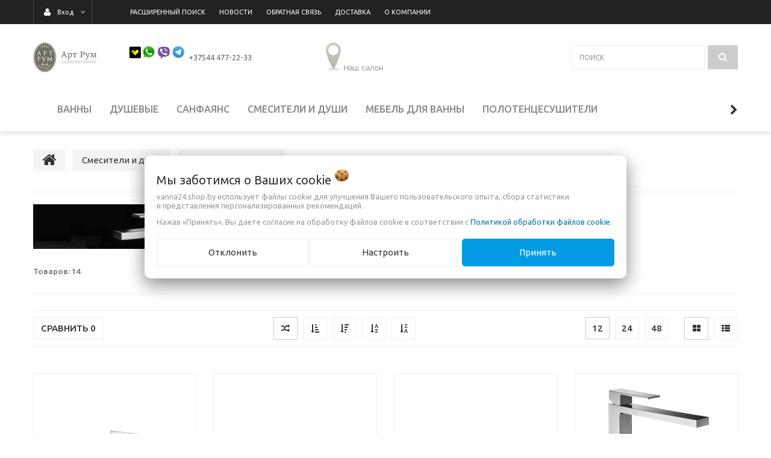

--- FILE ---
content_type: text/html; charset=UTF-8
request_url: https://vanna24.shop.by/SMESITELI_I_DUShI/palazzani-italiya-2/qadra/
body_size: 21880
content:


<!DOCTYPE html>
<html lang="ru">
    <head>
                                                        <title>Qadra купить - Элитная сантехника в Минске.Сантехника в Минске. Ванны. Душевые кабины в Минске. Купить ванны в Минске. Гидромассажные ванны. Джакузи в Минске. Купить ретро сантехника,купить сантехнику в Беларуси.</title>
                        <meta http-equiv="Content-Type" content="text/html; charset=utf-8">
            <meta http-equiv="X-UA-Compatible" content="IE=edge">
                            <meta name="generator" content="beSeller.by">
                            <meta name="platform" content="beSeller.by">
                            <meta name="cms" content="beSeller.by">
                            <meta property="og:site_name" content="Элитная сантехника в Минске.Сантехника в Минске. Ванны. Душевые кабины в Минске. Купить ванны в Минске. Гидромассажные ванны. Джакузи в Минске. Купить ретро сантехника,купить сантехнику в Беларуси.">
                            <meta name="generator" content="beseller.by - SaaS-платформа для создания интернет-магазинов">
                            <meta ����������="google" content="notranslate"/>
<meta �����="google" content="notranslate"/>
<meta name="yandex-verification" content="2e829165e6205468"/>
<meta name="yandex-verification" content="204f997e1fbc3ea1"/>
<meta name="yandex-verification" content="ea4202c77c171587" />

                            <meta name="keywords" content="Qadra">
                            <meta name="description" content="Qadra -">
                            <meta property="og:title" content="Qadra купить - Элитная сантехника в Минске.Сантехника в Минске. Ванны. Душевые кабины в Минске. Купить ванны в Минске. Гидромассажные ванны. Джакузи в Минске. Купить ретро сантехника,купить сантехнику в Беларуси.">
                            <meta property="og:description" content="Qadra -">
                            <meta property="og:type" content="product:group">
                            <meta property="og:url" content="https://vanna24.shop.by/SMESITELI_I_DUShI/palazzani-italiya-2/qadra/">
                            <meta property="og:image" content="/pics/items/sddunhwqrq.jpg">
                        <meta name="viewport" content="width=device-width, initial-scale=1">
        
                        <link rel="canonical" href="https://vanna24.shop.by/SMESITELI_I_DUShI/palazzani-italiya-2/qadra/">
            <link rel="stylesheet" href="/styles/less/user/l-reset.css">
                        <link rel="stylesheet" type="text/css" href="/manager/template/less?f=styles/less/theme.less&t=1768154095">
            <link rel="stylesheet" href="/styles/fontawesome/css/font-awesome.min.css">
            <link href="//fonts.googleapis.com/css?family=Ubuntu:300,400,500,700&subset=cyrillic-ext" rel="stylesheet">
                            <link rel="shortcut icon" href="/favicon.ico?t=1574322061" type="image/x-icon">
                            <script>
            window.TWIG_DATA_JS = new Map();
            window.TWIG_DATA_JS.set('productCardsViewType', "grid");
        </script>
                    <script src="/js/lozad.min.js"></script>
            <script src="/js/jquery-1.11.2.min.js"></script>
            <script src="/manager/template/js?f=jquery.cookie.js,product-gallery.js,ok-ref-parse.js,ok-main-controller.js,ok-alt-scroll.js,ok-base.js,tab.js,tooltip.js,modal.js,validate.min.js,jquery.menu-aim.js,jquery.easing.min.js,ok-menu.js,ok-modifications.js,ok-menu-more.js,ok-viewed-products.js,ok-compare.js,ok-reviews.js,ok-cart.js,ok-feedback.js,carousel.js,ok-auth.js,ok-form.js,scrollspy.js,jquery.easing.min.js,ok-findtips.js,jquery.materialripple.js,jquery.textarea_autosize.js,dropdown.js,ok-base-data-functions.js,pl-logo.js,jquery.zoom.min.js,ok-base-functions.js,jquery.simple-pagination.js,ok-subscribe.js,ok-cart-calculate.js&t=1768154095"></script>

                                    <script>
                const TWIG_TRANSLATE = {"We care about your":"\u041c\u044b \u0437\u0430\u0431\u043e\u0442\u0438\u043c\u0441\u044f \u043e \u0412\u0430\u0448\u0438\u0445","uses cookies to improve your user experience":"\u0438\u0441\u043f\u043e\u043b\u044c\u0437\u0443\u0435\u0442 \u0444\u0430\u0439\u043b\u044b cookie \u0434\u043b\u044f\u00a0\u0443\u043b\u0443\u0447\u0448\u0435\u043d\u0438\u044f \u0412\u0430\u0448\u0435\u0433\u043e \u043f\u043e\u043b\u044c\u0437\u043e\u0432\u0430\u0442\u0435\u043b\u044c\u0441\u043a\u043e\u0433\u043e \u043e\u043f\u044b\u0442\u0430, \u0441\u0431\u043e\u0440\u0430 \u0441\u0442\u0430\u0442\u0438\u0441\u0442\u0438\u043a\u0438 \u0438\u00a0\u043f\u0440\u0435\u0434\u0441\u0442\u0430\u0432\u043b\u0435\u043d\u0438\u044f \u043f\u0435\u0440\u0441\u043e\u043d\u0430\u043b\u0438\u0437\u0438\u0440\u043e\u0432\u0430\u043d\u043d\u044b\u0445 \u0440\u0435\u043a\u043e\u043c\u0435\u043d\u0434\u0430\u0446\u0438\u0439","By clicking Accept":"\u041d\u0430\u0436\u0430\u0432 \u00ab\u041f\u0440\u0438\u043d\u044f\u0442\u044c\u00bb, \u0412\u044b \u0434\u0430\u0435\u0442\u0435 \u0441\u043e\u0433\u043b\u0430\u0441\u0438\u0435 \u043d\u0430\u00a0\u043e\u0431\u0440\u0430\u0431\u043e\u0442\u043a\u0443 \u0444\u0430\u0439\u043b\u043e\u0432 cookie \u0432\u00a0\u0441\u043e\u043e\u0442\u0432\u0435\u0442\u0441\u0442\u0432\u0438\u0438 \u0441","Cookie Policy":"\u041f\u043e\u043b\u0438\u0442\u0438\u043a\u043e\u0439 \u043e\u0431\u0440\u0430\u0431\u043e\u0442\u043a\u0438 \u0444\u0430\u0439\u043b\u043e\u0432 cookie","Reject":"\u041e\u0442\u043a\u043b\u043e\u043d\u0438\u0442\u044c","Tune":"\u041d\u0430\u0441\u0442\u0440\u043e\u0438\u0442\u044c","Accept":"\u041f\u0440\u0438\u043d\u044f\u0442\u044c","Back":"\u041d\u0430\u0437\u0430\u0434","Setting up files":"\u041d\u0430\u0441\u0442\u0440\u043e\u0439\u043a\u0430 \u0444\u0430\u0439\u043b\u043e\u0432","System files":"\u0421\u0438\u0441\u0442\u0435\u043c\u043d\u044b\u0435 \u0444\u0430\u0439\u043b\u044b","Advertising files":"\u0420\u0435\u043a\u043b\u0430\u043c\u043d\u044b\u0435 \u0444\u0430\u0439\u043b\u044b","Analytical files":"\u0410\u043d\u0430\u043b\u0438\u0442\u0438\u0447\u0435\u0441\u043a\u0438\u0435 \u0444\u0430\u0439\u043b\u044b","Necessary for the operation of the site":"\u041d\u0435\u043e\u0431\u0445\u043e\u0434\u0438\u043c\u044b \u0434\u043b\u044f \u0440\u0430\u0431\u043e\u0442\u044b \u0441\u0430\u0439\u0442\u0430 \u0438 \u043d\u0435 \u043c\u043e\u0433\u0443\u0442 \u0431\u044b\u0442\u044c \u043e\u0442\u043a\u043b\u044e\u0447\u0435\u043d\u044b. \u0412\u044b \u043c\u043e\u0436\u0435\u0442\u0435 \u043d\u0430\u0441\u0442\u0440\u043e\u0438\u0442\u044c \u0431\u0440\u0430\u0443\u0437\u0435\u0440, \u0447\u0442\u043e\u0431\u044b \u043e\u043d \u0431\u043b\u043e\u043a\u0438\u0440\u043e\u0432\u0430\u043b \u044d\u0442\u0438 \u0444\u0430\u0439\u043b\u044b cookie \u0438\u043b\u0438 \u0443\u0432\u0435\u0434\u043e\u043c\u043b\u044f\u043b \u0412\u0430\u0441 \u043e\u0431 \u0438\u0445 \u0438\u0441\u043f\u043e\u043b\u044c\u0437\u043e\u0432\u0430\u043d\u0438\u0438, \u043d\u043e \u0432 \u0442\u0430\u043a\u043e\u043c \u0441\u043b\u0443\u0447\u0430\u0435 \u0432\u043e\u0437\u043c\u043e\u0436\u043d\u043e, \u0447\u0442\u043e \u043d\u0435\u043a\u043e\u0442\u043e\u0440\u044b\u0435 \u0440\u0430\u0437\u0434\u0435\u043b\u044b \u0441\u0430\u0439\u0442\u0430 \u043d\u0435 \u0431\u0443\u0434\u0443\u0442 \u0440\u0430\u0431\u043e\u0442\u0430\u0442\u044c","Can be used for marketing":"\u041c\u043e\u0433\u0443\u0442 \u0438\u0441\u043f\u043e\u043b\u044c\u0437\u043e\u0432\u0430\u0442\u044c\u0441\u044f \u0434\u043b\u044f \u0446\u0435\u043b\u0435\u0439 \u043c\u0430\u0440\u043a\u0435\u0442\u0438\u043d\u0433\u0430 \u0438 \u0443\u043b\u0443\u0447\u0448\u0435\u043d\u0438\u044f \u043a\u0430\u0447\u0435\u0441\u0442\u0432\u0430 \u0440\u0435\u043a\u043b\u0430\u043c\u044b: \u043f\u0440\u0435\u0434\u043e\u0441\u0442\u0430\u0432\u043b\u0435\u043d\u0438\u0435 \u0431\u043e\u043b\u0435\u0435 \u0430\u043a\u0442\u0443\u0430\u043b\u044c\u043d\u043e\u0433\u043e \u0438 \u043f\u043e\u0434\u0445\u043e\u0434\u044f\u0449\u0435\u0433\u043e \u043a\u043e\u043d\u0442\u0435\u043d\u0442\u0430 \u0438 \u043f\u0435\u0440\u0441\u043e\u043d\u0430\u043b\u0438\u0437\u0438\u0440\u043e\u0432\u0430\u043d\u043d\u043e\u0433\u043e \u0440\u0435\u043a\u043b\u0430\u043c\u043d\u043e\u0433\u043e \u043c\u0430\u0442\u0435\u0440\u0438\u0430\u043b\u0430","May be used to collect data":"\u041c\u043e\u0433\u0443\u0442 \u0438\u0441\u043f\u043e\u043b\u044c\u0437\u043e\u0432\u0430\u0442\u044c\u0441\u044f \u0434\u043b\u044f \u0441\u0431\u043e\u0440\u0430 \u0434\u0430\u043d\u043d\u044b\u0445 \u043e \u0412\u0430\u0448\u0438\u0445 \u0438\u043d\u0442\u0435\u0440\u0435\u0441\u0430\u0445, \u043f\u043e\u0441\u0435\u0449\u0430\u0435\u043c\u044b\u0445 \u0441\u0442\u0440\u0430\u043d\u0438\u0446\u0430\u0445 \u0438 \u0438\u0441\u0442\u043e\u0447\u043d\u0438\u043a\u0430\u0445 \u0442\u0440\u0430\u0444\u0438\u043a\u0430, \u0447\u0442\u043e\u0431\u044b \u043e\u0446\u0435\u043d\u0438\u0432\u0430\u0442\u044c \u0438 \u0443\u043b\u0443\u0447\u0448\u0430\u0442\u044c \u0440\u0430\u0431\u043e\u0442\u0443 \u043d\u0430\u0448\u0435\u0433\u043e \u0441\u0430\u0439\u0442\u0430."};
                const IS_CK_ON = false;
                let ckSettingsHead = null;
                if (IS_CK_ON) {
                    ckSettingsHead = JSON.parse(localStorage.getItem('ckSettings'));
                    localStorage.removeItem("isRealCk");
                } else {
                    localStorage.setItem('isRealCk', 'true');
                    window.isRealCk = localStorage.getItem('isRealCk');
                }
            </script>
            <script src="/manager/template/js?f=ck.js&t=1768154095" defer></script>

                                    <script>
                window.googleAnaliticsScript = function() { 

  var _gaq = _gaq || [];
  _gaq.push(['_setAccount', 'UA-19316894-1']);
  _gaq.push(['_trackPageview']);

  (function() {
    var ga = document.createElement('script'); ga.type = 'text/javascript'; ga.async = true;
    ga.src = ('https:' == document.location.protocol ? 'https://ssl' : 'http://www') + '.google-analytics.com/ga.js';
    var s = document.getElementsByTagName('script')[0]; s.parentNode.insertBefore(ga, s);
  })();

 };
                if (IS_CK_ON) {
                    if (ckSettingsHead && ckSettingsHead.isAnalyticalFiles) googleAnaliticsScript();
                } else {
                    if (window.isRealCk) googleAnaliticsScript();
                }
            </script>
                        
                                        
        
                    <script type="application/ld+json">{"@context":"https://schema.org","@graph":[{"@type":"Organization","name":"Элитная сантехника в Минске.Сантехника в Минске. Ванны. Душевые кабины в Минске. Купить ванны в Минске. Гидромассажные ванны. Джакузи в Минске. Купить ретро сантехника,купить сантехнику в Беларуси.","url":"https://vanna24.shop.by","logo":"https://vanna24.shop.by/pics/logo.png?t=1587471512","contactPoint":{"@type":"ContactPoint","telephone":"+375444772233","contactType":"sales","email":"Art-rum@inbox.ru","areaServed":"BY","availableLanguage":"Russian"},"@id":"https://vanna24.shop.by/#organization"},{"@type":"LocalBusiness","name":"Элитная сантехника в Минске.Сантехника в Минске. Ванны. Душевые кабины в Минске. Купить ванны в Минске. Гидромассажные ванны. Джакузи в Минске. Купить ретро сантехника,купить сантехнику в Беларуси.","priceRange":"$$","openingHoursSpecification":[{"@type":"OpeningHoursSpecification","dayOfWeek":["Monday","Tuesday","Wednesday","Thursday","Friday"],"opens":"11:00","closes":"19:00"}],"parentOrganization":{"@id":"https://vanna24.shop.by/#organization"},"address":{"@type":"PostalAddress","streetAddress":"220000 г.Минск ул.Острошицкая,8","addressCountry":"BY"},"areaServed":"BY","telephone":"+375444772233","@id":"https://vanna24.shop.by/#localbusiness"},{"@type":"WebSite","name":"Элитная сантехника в Минске.Сантехника в Минске. Ванны. Душевые кабины в Минске. Купить ванны в Минске. Гидромассажные ванны. Джакузи в Минске. Купить ретро сантехника,купить сантехнику в Беларуси.","url":"https://vanna24.shop.by","publisher":{"@id":"https://vanna24.shop.by/#organization"},"inLanguage":"ru","potentialAction":{"@type":"SearchAction","target":"https://vanna24.shop.by/find?findtext={search_term_string}","query":"search_term_string"},"@id":"https://vanna24.shop.by/#website"},{"@type":"BreadcrumbList","itemListElement":[{"@type":"ListItem","position":1,"name":"Главная","item":"https://vanna24.shop.by"},{"@type":"ListItem","position":2,"name":"Смесители и души","item":"https://vanna24.shop.by/SMESITELI_I_DUShI/"},{"@type":"ListItem","position":3,"name":"PALAZZANI (Италия)","item":"https://vanna24.shop.by/SMESITELI_I_DUShI/palazzani-italiya-2/"},{"@type":"ListItem","position":4,"name":"Qadra","item":"https://vanna24.shop.by/SMESITELI_I_DUShI/palazzani-italiya-2/qadra/"}],"@id":"https://vanna24.shop.by/SMESITELI_I_DUShI/palazzani-italiya-2/qadra/#breadcrumbs"},{"@type":"WebPage","url":"https://vanna24.shop.by/SMESITELI_I_DUShI/palazzani-italiya-2/qadra/","name":"Qadra купить - Элитная сантехника в Минске.Сантехника в Минске. Ванны. Душевые кабины в Минске. Купить ванны в Минске. Гидромассажные ванны. Джакузи в Минске. Купить ретро сантехника,купить сантехнику в Беларуси.","description":"Qadra -","breadcrumb":{"@id":"https://vanna24.shop.by/SMESITELI_I_DUShI/palazzani-italiya-2/qadra/#breadcrumbs"},"publisher":{"@id":"https://vanna24.shop.by/#organization"},"isPartOf":{"@id":"https://vanna24.shop.by/#website"},"mainEntity":{"@id":"https://vanna24.shop.by/SMESITELI_I_DUShI/palazzani-italiya-2/qadra/#products"},"@id":"https://vanna24.shop.by/SMESITELI_I_DUShI/palazzani-italiya-2/qadra/#webpage"},{"@type":"CollectionPage","name":"Товары в разделе: Qadra","mainEntity":{"@type":"ItemList","itemListElement":[{"@type":"ListItem","position":1,"item":{"@type":"Product","sku":"172857","name":"Palazzani Qadra встроенный смеситель для раковины, хром","image":"https://vanna24.shop.by/pics/items/bx8sxq17jj.jpg","offers":{"@type":"Offer","url":"https://vanna24.shop.by/SMESITELI_I_DUShI/palazzani-italiya-2/qadra/palazzani-idrotech-vstroennyy-smesitel-na-rakovinu-hrom22232/","price":1322.13,"priceCurrency":"BYN","availability":"https://schema.org/InStock"},"mainEntityOfPage":{"@id":"https://vanna24.shop.by/SMESITELI_I_DUShI/palazzani-italiya-2/qadra/#webpage"},"@id":"https://vanna24.shop.by/SMESITELI_I_DUShI/palazzani-italiya-2/qadra/palazzani-idrotech-vstroennyy-smesitel-na-rakovinu-hrom22232/#product"}},{"@type":"ListItem","position":2,"item":{"@type":"Product","sku":"179148","name":"Palazzani Qadra комплект встраиваемого смесителя для раковины. Хром","image":"https://vanna24.shop.by/pics/items/eap-erxsey.jpg","offers":{"@type":"Offer","url":"https://vanna24.shop.by/SMESITELI_I_DUShI/palazzani-italiya-2/qadra/palazzani-idrotech-vstroennyy-smesitel-na-rakovinu-hrom222322/","price":1403.28,"priceCurrency":"BYN","availability":"https://schema.org/InStock"},"mainEntityOfPage":{"@id":"https://vanna24.shop.by/SMESITELI_I_DUShI/palazzani-italiya-2/qadra/#webpage"},"@id":"https://vanna24.shop.by/SMESITELI_I_DUShI/palazzani-italiya-2/qadra/palazzani-idrotech-vstroennyy-smesitel-na-rakovinu-hrom222322/#product"}},{"@type":"ListItem","position":3,"item":{"@type":"Product","sku":"179149","name":"Palazzani Qadra комплект встраиваемого смесителя для раковины. Черный матовый","image":"https://vanna24.shop.by/pics/items/qtcniw89fu.jpg","offers":{"@type":"Offer","url":"https://vanna24.shop.by/SMESITELI_I_DUShI/palazzani-italiya-2/qadra/palazzani-idrotech-vstroennyy-smesitel-na-rakovinu-hrom2223222/","price":1842.86,"priceCurrency":"BYN","availability":"https://schema.org/InStock"},"mainEntityOfPage":{"@id":"https://vanna24.shop.by/SMESITELI_I_DUShI/palazzani-italiya-2/qadra/#webpage"},"@id":"https://vanna24.shop.by/SMESITELI_I_DUShI/palazzani-italiya-2/qadra/palazzani-idrotech-vstroennyy-smesitel-na-rakovinu-hrom2223222/#product"}},{"@type":"ListItem","position":4,"item":{"@type":"Product","sku":"172909","name":"Palazzani Qadra высокий смеситель для раковины хром","image":"https://vanna24.shop.by/pics/items/d1jcgm4j5w.jpg","offers":{"@type":"Offer","url":"https://vanna24.shop.by/SMESITELI_I_DUShI/palazzani-italiya-2/qadra/palazzani-idrotech-vstroennyy-smesitel-na-rakovinu-hrom233222222222222222232322222222222/","price":1139.53,"priceCurrency":"BYN","availability":"https://schema.org/InStock"},"mainEntityOfPage":{"@id":"https://vanna24.shop.by/SMESITELI_I_DUShI/palazzani-italiya-2/qadra/#webpage"},"@id":"https://vanna24.shop.by/SMESITELI_I_DUShI/palazzani-italiya-2/qadra/palazzani-idrotech-vstroennyy-smesitel-na-rakovinu-hrom233222222222222222232322222222222/#product"}},{"@type":"ListItem","position":5,"item":{"@type":"Product","sku":"172918","name":"Palazzani Qadra Midi смеситель для раковины с донным клапаном","image":"https://vanna24.shop.by/pics/items/_bysruj4oj.jpg","offers":{"@type":"Offer","url":"https://vanna24.shop.by/SMESITELI_I_DUShI/palazzani-italiya-2/qadra/palazzani-idrotech-vstroennyy-smesitel-na-rakovinu-hrom233222222222222222232322222222222222222222/","price":808.15,"priceCurrency":"BYN","availability":"https://schema.org/InStock"},"mainEntityOfPage":{"@id":"https://vanna24.shop.by/SMESITELI_I_DUShI/palazzani-italiya-2/qadra/#webpage"},"@id":"https://vanna24.shop.by/SMESITELI_I_DUShI/palazzani-italiya-2/qadra/palazzani-idrotech-vstroennyy-smesitel-na-rakovinu-hrom233222222222222222232322222222222222222222/#product"}},{"@type":"ListItem","position":6,"item":{"@type":"Product","sku":"172919","name":"Palazzani Qadra смеситель для раковины с донным клапаном","image":"https://vanna24.shop.by/pics/items/yflnqb4n3y.jpg","offers":{"@type":"Offer","url":"https://vanna24.shop.by/SMESITELI_I_DUShI/palazzani-italiya-2/qadra/palazzani-idrotech-vstroennyy-smesitel-na-rakovinu-hrom2332222222222222222323222222222222222222222/","price":639.08,"priceCurrency":"BYN","availability":"https://schema.org/InStock"},"mainEntityOfPage":{"@id":"https://vanna24.shop.by/SMESITELI_I_DUShI/palazzani-italiya-2/qadra/#webpage"},"@id":"https://vanna24.shop.by/SMESITELI_I_DUShI/palazzani-italiya-2/qadra/palazzani-idrotech-vstroennyy-smesitel-na-rakovinu-hrom2332222222222222222323222222222222222222222/#product"}},{"@type":"ListItem","position":7,"item":{"@type":"Product","sku":"172980","name":"Palazzani Qadra смеситель для биде хром","image":"https://vanna24.shop.by/pics/items/9xd7m_crl6.jpg","offers":{"@type":"Offer","url":"https://vanna24.shop.by/SMESITELI_I_DUShI/palazzani-italiya-2/qadra/palazzani-idrotech-vstroennyy-smesitel-na-rakovinu-hrom23232222222222222222222222/","price":581.6,"priceCurrency":"BYN","availability":"https://schema.org/InStock"},"mainEntityOfPage":{"@id":"https://vanna24.shop.by/SMESITELI_I_DUShI/palazzani-italiya-2/qadra/#webpage"},"@id":"https://vanna24.shop.by/SMESITELI_I_DUShI/palazzani-italiya-2/qadra/palazzani-idrotech-vstroennyy-smesitel-na-rakovinu-hrom23232222222222222222222222/#product"}},{"@type":"ListItem","position":8,"item":{"@type":"Product","sku":"173051","name":"Palazzani Qadra смеситель для ванны хром","image":"https://vanna24.shop.by/pics/items/ka_1gj_je5.jpg","offers":{"@type":"Offer","url":"https://vanna24.shop.by/SMESITELI_I_DUShI/palazzani-italiya-2/qadra/palazzani-idrotech-vstroennyy-smesitel-na-rakovinu-hrom232322222222222222222222222222322222222222251/","price":1132.77,"priceCurrency":"BYN","availability":"https://schema.org/InStock"},"mainEntityOfPage":{"@id":"https://vanna24.shop.by/SMESITELI_I_DUShI/palazzani-italiya-2/qadra/#webpage"},"@id":"https://vanna24.shop.by/SMESITELI_I_DUShI/palazzani-italiya-2/qadra/palazzani-idrotech-vstroennyy-smesitel-na-rakovinu-hrom232322222222222222222222222222322222222222251/#product"}},{"@type":"ListItem","position":9,"item":{"@type":"Product","sku":"173056","name":"Palazzani Qadra врезной смеситель для ванны хром","image":"https://vanna24.shop.by/pics/items/zbcpwzlntr.jpg","offers":{"@type":"Offer","url":"https://vanna24.shop.by/SMESITELI_I_DUShI/palazzani-italiya-2/qadra/palazzani-idrotech-vstroennyy-smesitel-na-rakovinu-hrom232322222222222222222222222222322222222222256/","price":2045.75,"priceCurrency":"BYN","availability":"https://schema.org/InStock"},"mainEntityOfPage":{"@id":"https://vanna24.shop.by/SMESITELI_I_DUShI/palazzani-italiya-2/qadra/#webpage"},"@id":"https://vanna24.shop.by/SMESITELI_I_DUShI/palazzani-italiya-2/qadra/palazzani-idrotech-vstroennyy-smesitel-na-rakovinu-hrom232322222222222222222222222222322222222222256/#product"}},{"@type":"ListItem","position":10,"item":{"@type":"Product","sku":"173084","name":"Palazzani Qadra встроенный смеситель для душа хром","image":"https://vanna24.shop.by/pics/items/cyo23achxi.jpg","offers":{"@type":"Offer","url":"https://vanna24.shop.by/SMESITELI_I_DUShI/palazzani-italiya-2/qadra/palazzani-idrotech-vstroennyy-smesitel-na-rakovinu-hrom23232222222222222222222222222232222222323/","price":544.41,"priceCurrency":"BYN","availability":"https://schema.org/InStock"},"mainEntityOfPage":{"@id":"https://vanna24.shop.by/SMESITELI_I_DUShI/palazzani-italiya-2/qadra/#webpage"},"@id":"https://vanna24.shop.by/SMESITELI_I_DUShI/palazzani-italiya-2/qadra/palazzani-idrotech-vstroennyy-smesitel-na-rakovinu-hrom23232222222222222222222222222232222222323/#product"}},{"@type":"ListItem","position":11,"item":{"@type":"Product","sku":"173085","name":"Palazzani Qadra встроенный смеситель для ванны\\душа хром","image":"https://vanna24.shop.by/pics/items/hfnqtrudhf.jpg","offers":{"@type":"Offer","url":"https://vanna24.shop.by/SMESITELI_I_DUShI/palazzani-italiya-2/qadra/palazzani-idrotech-vstroennyy-smesitel-na-rakovinu-hrom232322222222222222222222222222322222223232/","price":882.55,"priceCurrency":"BYN","availability":"https://schema.org/InStock"},"mainEntityOfPage":{"@id":"https://vanna24.shop.by/SMESITELI_I_DUShI/palazzani-italiya-2/qadra/#webpage"},"@id":"https://vanna24.shop.by/SMESITELI_I_DUShI/palazzani-italiya-2/qadra/palazzani-idrotech-vstroennyy-smesitel-na-rakovinu-hrom232322222222222222222222222222322222223232/#product"}},{"@type":"ListItem","position":12,"item":{"@type":"Product","sku":"173088","name":"Palazzani Qadra встроенный смеситель на 2 потребителя хром","image":"https://vanna24.shop.by/pics/items/qdgdczsa4a.jpg","offers":{"@type":"Offer","url":"https://vanna24.shop.by/SMESITELI_I_DUShI/palazzani-italiya-2/qadra/palazzani-idrotech-vstroennyy-smesitel-na-rakovinu-hrom2323222222222222222222222222223222222232422/","price":1301.84,"priceCurrency":"BYN","availability":"https://schema.org/InStock"},"mainEntityOfPage":{"@id":"https://vanna24.shop.by/SMESITELI_I_DUShI/palazzani-italiya-2/qadra/#webpage"},"@id":"https://vanna24.shop.by/SMESITELI_I_DUShI/palazzani-italiya-2/qadra/palazzani-idrotech-vstroennyy-smesitel-na-rakovinu-hrom2323222222222222222222222222223222222232422/#product"}}],"itemListOrder":"ItemListOrderAscending","numberOfItems":"14"},"@id":"https://vanna24.shop.by/SMESITELI_I_DUShI/palazzani-italiya-2/qadra/#products"}]}</script>
                <!-- Интернет-магазин создан на SaaS-платформе beseller.by -->
    </head>
    <body data-tplId="39" class="-aside">
                <div class="l-site">
            <div class="l-row l-content-box">
                <input type="hidden" id="statusBadgeText" class="hidden" value="Новинка,Под заказ,день,дня,дней">
<input type="hidden" id="cartWords" value="от">
<header class="l-header">
    <div class="l-header-box">
        <input type="hidden" id="menuMoreText" class="hidden" value="Еще...">
<div class="l-topbar-up">
    <div class="container">
        <div class="l-topbar-action">
                        <div class="ok-auth -state-active" data-auth="">
				<span class="ok-auth__btn" data-auth-btn="">
					<button class="ok-auth__ico ok-btn -btn-style-alt">
						<i class="fa fa-user"></i>
					</button>
					<span data-auth-info="" class="ok-auth__info">Вход</span>
				</span>
                <div class="ok-profile">
                    <ul class="ok-profile-menu" id="ok-profile-menu">
                        <li>
                            <a class="ok-profile__href" href="/orders.xhtml" rel="nofollow">
                                <i class="ok-profile__icon fa fa-history"></i>
                                <span class="ok-profile__text">История заказов</span>
                            </a>
                        </li>
                        <li>
                            <a data-toggle="modal" data-target=".ok-modal-userinfo" class="ok-open-modal-userinfo ok-profile__href" href="#">
                                <i class="ok-profile__icon fa fa-list-ul"></i>
                                <span class="ok-profile__text">Личные данные</span>
                            </a>
                        </li>
                        <li>
                            <a data-toggle="modal" data-target=".ok-modal-address" class="ok-open-modal-address ok-profile__href" href="#">
                                <i class="ok-profile__icon fa fa-home"></i>
                                <span class="ok-profile__text">Мои адреса</span>
                            </a>
                        </li>
                        <li>
                            <a class="ok-profile__href" href="/user/exit/" rel="nofollow">
                                <i class="ok-profile__icon fa fa-sign-out"></i>
                                <span class="ok-profile__text">Выход</span>
                            </a>
                        </li>
                    </ul>
                </div>
                <div class="ok-enter -form-theme-mini">
                    <ul class="-btn-together -mb-article-half" role="tablist">
                        <li href="#enter" class="ok-btn-signin -width-half active" data-toggle="tab" aria-controls="enter" role="tab"
                            aria-expanded="true">Вход
                        </li>
                        <li href="#registration" class="ok-btn-register -width-half" data-toggle="tab" role="tab" aria-controls="registration"
                            aria-expanded="false" data-register-url="/user/register/modal/">Регистрация
                        </li>
                        <li href="#restore" class="ok-btn-restore -width-half hidden" data-toggle="tab" role="tab" aria-controls="restore"
                            aria-expanded="false">Восстановить
                        </li>
                    </ul>
                    <div class="tab-content">
                        <div role="tabpanel" class="tab-pane active" id="enter">
                            <form class="ok-form" data-auth-shoplogin="" data-form-validate="login">
                                <input type="hidden" name="_token" value="ZYep8vcla8IXtGsgkzUx364F6RwazLmsX8eAwFHI" autocomplete="off">
                                <div class="ok-form-row -input-special data-input-check">
                                    <input class="form-control -state-empty require_fields" type="text" placeholder="" name="log_email">
                                    <div class="ok-label-float">Ваш email</div>
                                    <span class="-input-border"></span>
                                </div>
                                <div class="ok-form-row -input-special data-input-check">
									<span class="input-group">
										<input class="form-control -state-empty require_fields" type="password" placeholder="" name="log_password">
										<div class="ok-label-float">Пароль</div>
										<span class="-input-border"></span>
										<span class="input-group-addon">
											<a class="ok-enter__restore-href" id="restore_btn">
												<span class="fa fa-support"></span>
											</a>
										</span>
									</span>
                                </div>
                                <div class="ok-form-row">
                                    <button class="ok-btn -btn-theme-action -width-full" data-btn-validate="login">
                                        Вход
                                    </button>
                                </div>
                            </form>
                        </div>
                        <div role="tabpanel" class="tab-pane" id="restore">
    <form class="ok-form" onsubmit="restore(this); return false">
        <input type="hidden" name="_token" value="ZYep8vcla8IXtGsgkzUx364F6RwazLmsX8eAwFHI" autocomplete="off">
        <div class="ok-form-row">
            <div class="has-success">
                <div id="restore-msg" class="help-block"></div>
            </div>
        </div>
        <div class="ok-form-row -input-special data-input-check">
            <input class="form-control -state-empty require_fields" type="text" placeholder="" name="log_email">
            <div class="ok-label-float">Ваш email</div>
            <span class="-input-border"></span>
        </div>
        <div class="ok-form-row">
            <button class="ok-btn -btn-theme-action -width-full">Воcстановить</button>
        </div>
    </form>
</div>                        <div role="tabpanel" class="tab-pane" id="registration"></div>
                    </div>
                </div>
                <div class="modal fade ok-modal-userinfo" tabindex="-1" role="dialog" aria-labelledby="mySmallModalLabel" aria-hidden="true">
    <div class="modal-dialog">
        <div class="modal-content">
            <button type="button" class="close" data-dismiss="modal" aria-label="Close">
                <span aria-hidden="true" class="fa fa-close"></span>
            </button>
            <p class="h3">Личные данные</p>
            <div class="ok-form-row f-size-medium">
                Здесь Вы можете указать/изменить личные данные для максимально комфортного взаимодействия с магазином.
            </div>
            <form class="ok-form" data-auth-setprofile="">
                <input type="hidden" name="_token" value="ZYep8vcla8IXtGsgkzUx364F6RwazLmsX8eAwFHI" autocomplete="off">
                <div class="ok-form-row -input-special data-input-check">
                    <input class="form-control -state-empty" type="password" placeholder="" name="profile_password" id="profile_password">
                    <div class="ok-label-float">Пароль</div>
                    <span class="-input-border"></span>
                </div>
                <div class="ok-form-row -input-special data-input-check">
                    <input class="form-control -state-empty" type="text" placeholder="" name="profile_email" id="profile_email" readonly="">
                    <div class="ok-label-float">Контактный e-mail</div>
                    <span class="-input-border"></span>
                </div>
                <div class="ok-form-row -input-special data-input-check">
                    <input class="form-control" type="text" placeholder="+375 (XX) XXX-XX-XX" name="profile_phone" id="profile_phone">
                    <div class="ok-label-float">Телефон</div>
                    <span class="-input-border"></span>
                </div>
                <div class="ok-form-row -input-special data-input-check">
                    <input class="form-control -state-empty" type="text" placeholder="" name="profile_surname" id="profile_surname">
                    <div class="ok-label-float">Фамилия</div>
                    <span class="-input-border"></span>
                </div>
                <div class="ok-form-row -input-special data-input-check">
                    <input class="form-control -state-empty" type="text" placeholder="" name="profile_name" id="profile_name">
                    <div class="ok-label-float">Имя</div>
                    <span class="-input-border"></span>
                </div>
                <div class="ok-form-row -input-special data-input-check">
                    <input class="form-control -state-empty" type="text" placeholder="" name="profile_patronym" id="profile_patronym">
                    <div class="ok-label-float">Отчество</div>
                    <span class="-input-border"></span>
                </div>
                <div class="has-error">
                    <div class="ok-error help-block"></div>
                </div>
                <div class="-mt-article">
                    <button class="ok-btn -btn-theme-action -width-full">Изменить</button>
                </div>
            </form>
        </div>
    </div>
</div>
                <div class="modal fade ok-modal-address" tabindex="-1" role="dialog" aria-labelledby="mySmallModalLabel" aria-hidden="true">
                </div>
            </div>
            <div class="top-main-menu top-main-menu--collapsed">
				<span class="top-main-menu__title hidden-lg hidden-md">
					<i class="fa fa-bars" aria-hidden="true"></i>
					Меню
				</span>
                <ul class="top-main-menu__list hidden-sm hidden-xs">
                                                                                                                                <li class="top-main-menu__li">
        <a class="ok-menu-top__href" href="/find/">
            <span class="ok-menu-top__text">Расширенный поиск</span>
        </a>
    </li>

                                                                                                                                    <li class="top-main-menu__li">
        <a class="ok-menu-top__href" href="/news/">
            <span class="ok-menu-top__text">Новости</span>
        </a>
    </li>

                                                                                                                            <li class="top-main-menu__li">
        <a class="ok-menu-top__href" href="/feedback.xhtml">
            <span class="ok-menu-top__text">Обратная связь</span>
        </a>
    </li>

                                                                                                                            <li class="top-main-menu__li">
        <a class="ok-menu-top__href" href="/delivery.xhtml">
            <span class="ok-menu-top__text">Доставка</span>
        </a>
    </li>

                                                                                                                            <li class="top-main-menu__li">
        <a class="ok-menu-top__href" href="/info.xhtml">
            <span class="ok-menu-top__text">О компании</span>
        </a>
    </li>

                                                            </ul>
            </div>
        </div>
    </div>
</div>
        <section class="l-topbar-content">
            <div class="container rel">
                <div class="ok-shop-logo-box">
                    <div class="ok-shop-logo">
                        <a class="ok-visual" href="/">
                            <img src="/pics/logo.png?t=1587471512" alt="Элитная сантехника в Минске.Сантехника в Минске. Ванны. Душевые кабины в Минске. Купить ванны в Минске. Гидромассажные ванны. Джакузи в Минске. Купить ретро сантехника,купить сантехнику в Беларуси." title="Элитная сантехника в Минске.Сантехника в Минске. Ванны. Душевые кабины в Минске. Купить ванны в Минске. Гидромассажные ванны. Джакузи в Минске. Купить ретро сантехника,купить сантехнику в Беларуси.">
                        </a>
                    </div>
                </div>
                <div class="ok-banner-top  col-xs-12 col-lg-6">
                                            <div class="shop-info-line">
<div class="col-md-6 col-sm-6 col-xs-6 shop-info-phone" id="ban_phone"><a href="https://t.me/artrum_minsk"><img alt="" height="25px" src="/images/all.png" style="margin-top: -5px;" width="" /></a>&nbsp;<a href="tel:+375173702233" style="color:#666;">+37544 477-22-33</a></div>

<div class="col-md-6 col-sm-6 col-xs-6 shop-info-addres" id="ban_place"><a href="/addres.xhtml"><img alt="" height="" src="/images/icon_location.png" width="" /><span style="color:#999999;">&nbsp;<span style="font-family:trebuchet ms,helvetica,sans-serif;">Наш&nbsp;cалон</span></span></a></div>
</div>

                                    </div>
                <div class="ok-search-box col-lg-3 col-md-4 col-sm-5 col-xs-12">
                    <div class="input-group">
                        <input placeholder="поиск" class="form-control ok-search-input -state-empty" autocomplete="off" data-findtips="" type="text"
                               id="findtext" name="findtext" value="" data-status="off">
                    </div>
                    <button type="submit" class="ok-search__btn">
                        <i class="fa fa-search"></i>
                    </button>
                    <div class="ok-find-tips-wrapper" style="display: none;">
                        <div id="findTips" class="ok-find-tips"></div>
                        <div class="clearfix"></div>
                    </div>
                </div>
            </div>
        </section>
        <div class="l-topbar">
            <div class="container">
                <div class="row">
                    <div class="ok-menu-top__mobile hidden-md hidden-lg hidden-md hidden-sm">Каталог<i class="fa fa-plus" aria-hidden="true"></i>
                    </div>
                    <div class="ok-menu-top">
                        <ul role="menu" class="ok-menu__list-lvl-2-content-box">
                                                                                                                                                                <li class="ok-menu-top__li" data-menu-item-id="1025241">
                                    <a class="ok-menu-top__href" href="/VANNY/">
                                        <span class="ok-menu-top__text">Ванны</span>
                                                                                    <i class="fa fa-chevron-down hidden-lg hidden-md hidden-sm" aria-hidden="true"></i>
                                                                            </a>
                                                                            <div class="ok-menu__level2 ok-menu__level2 container" data-menu-item-id="1025241">
                                            <ul>
                                                                                                    <li class="ok-menu__level2__item">
                                                        <a class="ok-menu__level2__item__link"
                                                           href="/VANNY/chugunnye_vanny/">
                                                            Чугунные ванны
                                                        </a>
                                                    </li>
                                                                                                    <li class="ok-menu__level2__item">
                                                        <a class="ok-menu__level2__item__link"
                                                           href="/VANNY/akrilovye_vanny/">
                                                            Акриловые ванны
                                                        </a>
                                                    </li>
                                                                                                    <li class="ok-menu__level2__item">
                                                        <a class="ok-menu__level2__item__link"
                                                           href="/VANNY/Keramicheskie_vanny/">
                                                            Керамические ванны
                                                        </a>
                                                    </li>
                                                                                                    <li class="ok-menu__level2__item">
                                                        <a class="ok-menu__level2__item__link"
                                                           href="/VANNY/kamennye_vanny/">
                                                            Каменные ванны
                                                        </a>
                                                    </li>
                                                                                                    <li class="ok-menu__level2__item">
                                                        <a class="ok-menu__level2__item__link"
                                                           href="/VANNY/stalnye_vanny/">
                                                            Стальные ванны
                                                        </a>
                                                    </li>
                                                                                                    <li class="ok-menu__level2__item">
                                                        <a class="ok-menu__level2__item__link"
                                                           href="/VANNY/KVARILOVYE_VANNY/">
                                                            Квариловые ванны
                                                        </a>
                                                    </li>
                                                                                                    <li class="ok-menu__level2__item">
                                                        <a class="ok-menu__level2__item__link"
                                                           href="/VANNY/gidromassazhnye_vanny/">
                                                            Гидромассажные ванны. Джакузи
                                                        </a>
                                                    </li>
                                                                                                    <li class="ok-menu__level2__item">
                                                        <a class="ok-menu__level2__item__link"
                                                           href="/VANNY/SPA_Basseyny/">
                                                            SPA Бассейны
                                                        </a>
                                                    </li>
                                                                                                    <li class="ok-menu__level2__item">
                                                        <a class="ok-menu__level2__item__link"
                                                           href="/VANNY/gidromassazhnye_sistemy/">
                                                            Гидромассажные системы для ванн
                                                        </a>
                                                    </li>
                                                                                                    <li class="ok-menu__level2__item">
                                                        <a class="ok-menu__level2__item__link"
                                                           href="/VANNY/shtorki_dlya_vanny/">
                                                            Шторки для ванн
                                                        </a>
                                                    </li>
                                                                                            </ul>
                                        </div>
                                                                    </li>
                                                                                                                                                                <li class="ok-menu-top__li" data-menu-item-id="1025242">
                                    <a class="ok-menu-top__href" href="/DUShEVYE/">
                                        <span class="ok-menu-top__text">Душевые</span>
                                                                                    <i class="fa fa-chevron-down hidden-lg hidden-md hidden-sm" aria-hidden="true"></i>
                                                                            </a>
                                                                            <div class="ok-menu__level2 ok-menu__level2 container" data-menu-item-id="1025242">
                                            <ul>
                                                                                                    <li class="ok-menu__level2__item">
                                                        <a class="ok-menu__level2__item__link"
                                                           href="/DUShEVYE/dushevye_ugly_bez_zadnih_stenok_/">
                                                            Душевые двери, душевые ограждения
                                                        </a>
                                                    </li>
                                                                                                    <li class="ok-menu__level2__item">
                                                        <a class="ok-menu__level2__item__link"
                                                           href="/DUShEVYE/gidromassazhnye_kabiny/">
                                                            Душевые боксы
                                                        </a>
                                                    </li>
                                                                                                    <li class="ok-menu__level2__item">
                                                        <a class="ok-menu__level2__item__link"
                                                           href="/DUShEVYE/gidromassazhnye_kabiny_s_parogeneratorom/">
                                                            Душевые боксы с паром
                                                        </a>
                                                    </li>
                                                                                                    <li class="ok-menu__level2__item">
                                                        <a class="ok-menu__level2__item__link"
                                                           href="/DUShEVYE/sauny_tureckie_i_infrakrasnye_/">
                                                            Сауны (турецкие и инфракрасные)
                                                        </a>
                                                    </li>
                                                                                            </ul>
                                        </div>
                                                                    </li>
                                                                                                                                                                <li class="ok-menu-top__li" data-menu-item-id="1025243">
                                    <a class="ok-menu-top__href" href="/SANFAYaNS/">
                                        <span class="ok-menu-top__text">Санфаянс</span>
                                                                                    <i class="fa fa-chevron-down hidden-lg hidden-md hidden-sm" aria-hidden="true"></i>
                                                                            </a>
                                                                            <div class="ok-menu__level2 ok-menu__level2 container" data-menu-item-id="1025243">
                                            <ul>
                                                                                                    <li class="ok-menu__level2__item">
                                                        <a class="ok-menu__level2__item__link"
                                                           href="/SANFAYaNS/ALTHEA_CERAMICA_Italiya_/">
                                                            ALTHEA CERAMICA (Италия)
                                                        </a>
                                                    </li>
                                                                                                    <li class="ok-menu__level2__item">
                                                        <a class="ok-menu__level2__item__link"
                                                           href="/SANFAYaNS/arcade-angliya-2/">
                                                            ARCADE (Англия)
                                                        </a>
                                                    </li>
                                                                                                    <li class="ok-menu__level2__item">
                                                        <a class="ok-menu__level2__item__link"
                                                           href="/SANFAYaNS/ARTCERAM_Italiya_3/">
                                                            ARTCERAM (Италия)
                                                        </a>
                                                    </li>
                                                                                                    <li class="ok-menu__level2__item">
                                                        <a class="ok-menu__level2__item__link"
                                                           href="/SANFAYaNS/AZZURRA_Italiya_2/">
                                                            AZZURRA (Италия)
                                                        </a>
                                                    </li>
                                                                                                    <li class="ok-menu__level2__item">
                                                        <a class="ok-menu__level2__item__link"
                                                           href="/SANFAYaNS/bette-germaniya/">
                                                            BETTE (Германия) 
                                                        </a>
                                                    </li>
                                                                                                    <li class="ok-menu__level2__item">
                                                        <a class="ok-menu__level2__item__link"
                                                           href="/SANFAYaNS/BOHEME_Italiya_4/">
                                                            BOHEME (Италия)
                                                        </a>
                                                    </li>
                                                                                                    <li class="ok-menu__level2__item">
                                                        <a class="ok-menu__level2__item__link"
                                                           href="/SANFAYaNS/burlington_angliya_22/">
                                                            BURLINGTON (Англия)
                                                        </a>
                                                    </li>
                                                                                                    <li class="ok-menu__level2__item">
                                                        <a class="ok-menu__level2__item__link"
                                                           href="/SANFAYaNS/Cielo2/">
                                                            CIELO (Италия)
                                                        </a>
                                                    </li>
                                                                                                    <li class="ok-menu__level2__item">
                                                        <a class="ok-menu__level2__item__link"
                                                           href="/SANFAYaNS/GALASSIA_Italiya_5/">
                                                            GALASSIA (Италия)
                                                        </a>
                                                    </li>
                                                                                                    <li class="ok-menu__level2__item">
                                                        <a class="ok-menu__level2__item__link"
                                                           href="/SANFAYaNS/caprigo-2/">
                                                            CAPRIGO (Италия)
                                                        </a>
                                                    </li>
                                                                                                    <li class="ok-menu__level2__item">
                                                        <a class="ok-menu__level2__item__link"
                                                           href="/SANFAYaNS/GLOBO_Italiya_3/">
                                                            GLOBO (Италия)
                                                        </a>
                                                    </li>
                                                                                                    <li class="ok-menu__level2__item">
                                                        <a class="ok-menu__level2__item__link"
                                                           href="/SANFAYaNS/umyvalniki_devon_devon_italiya_/">
                                                            DEVON&DEVON (Италия)
                                                        </a>
                                                    </li>
                                                                                                    <li class="ok-menu__level2__item">
                                                        <a class="ok-menu__level2__item__link"
                                                           href="/SANFAYaNS/GSI_Italiya_/">
                                                            GSI (Италия)
                                                        </a>
                                                    </li>
                                                                                                    <li class="ok-menu__level2__item">
                                                        <a class="ok-menu__level2__item__link"
                                                           href="/SANFAYaNS/hatria-italiya/">
                                                            HATRIA (Италия)
                                                        </a>
                                                    </li>
                                                                                                    <li class="ok-menu__level2__item">
                                                        <a class="ok-menu__level2__item__link"
                                                           href="/SANFAYaNS/DURAVIT_Germaniya_2/">
                                                            DURAVIT (Германия)
                                                        </a>
                                                    </li>
                                                                                                    <li class="ok-menu__level2__item">
                                                        <a class="ok-menu__level2__item__link"
                                                           href="/SANFAYaNS/nt-italiya/">
                                                            FLERO (Италия)
                                                        </a>
                                                    </li>
                                                                                                    <li class="ok-menu__level2__item">
                                                        <a class="ok-menu__level2__item__link"
                                                           href="/SANFAYaNS/KERASAN_Italiya_22/">
                                                            KERASAN (Италия)
                                                        </a>
                                                    </li>
                                                                                                    <li class="ok-menu__level2__item">
                                                        <a class="ok-menu__level2__item__link"
                                                           href="/SANFAYaNS/MIGLIORE_Italiya_6/">
                                                            MIGLIORE (Италия)
                                                        </a>
                                                    </li>
                                                                                                    <li class="ok-menu__level2__item">
                                                        <a class="ok-menu__level2__item__link"
                                                           href="/SANFAYaNS/rakoviny_radostone_solid_surface/">
                                                            RADOSTONE (Сербия-РФ)
                                                        </a>
                                                    </li>
                                                                                                    <li class="ok-menu__level2__item">
                                                        <a class="ok-menu__level2__item__link"
                                                           href="/SANFAYaNS/roca-ispaniya/">
                                                            ROCA (Испания)
                                                        </a>
                                                    </li>
                                                                                                    <li class="ok-menu__level2__item">
                                                        <a class="ok-menu__level2__item__link"
                                                           href="/SANFAYaNS/sanitan_angliya_/">
                                                            SANITAN (Англия)
                                                        </a>
                                                    </li>
                                                                                                    <li class="ok-menu__level2__item">
                                                        <a class="ok-menu__level2__item__link"
                                                           href="/SANFAYaNS/salini-rf-italiya/">
                                                            SALINI (Италия)
                                                        </a>
                                                    </li>
                                                                                                    <li class="ok-menu__level2__item">
                                                        <a class="ok-menu__level2__item__link"
                                                           href="/SANFAYaNS/SIMAS_Italiya_22/">
                                                            SIMAS (Италия)
                                                        </a>
                                                    </li>
                                                                                                    <li class="ok-menu__level2__item">
                                                        <a class="ok-menu__level2__item__link"
                                                           href="/SANFAYaNS/savoy-angliya-3/">
                                                            SAVOY (Англия)
                                                        </a>
                                                    </li>
                                                                                                    <li class="ok-menu__level2__item">
                                                        <a class="ok-menu__level2__item__link"
                                                           href="/SANFAYaNS/SBORDONI_Italiya_/">
                                                            SBORDONI (Италия)
                                                        </a>
                                                    </li>
                                                                                                    <li class="ok-menu__level2__item">
                                                        <a class="ok-menu__level2__item__link"
                                                           href="/SANFAYaNS/TIFFANY_WORLD_Italiya_2/">
                                                            TIFFANY WORLD (Италия)
                                                        </a>
                                                    </li>
                                                                                                    <li class="ok-menu__level2__item">
                                                        <a class="ok-menu__level2__item__link"
                                                           href="/SANFAYaNS/VILLEROY_BOCH_Germaniya_2/">
                                                            VILLEROY & BOCH (Германия)
                                                        </a>
                                                    </li>
                                                                                                    <li class="ok-menu__level2__item">
                                                        <a class="ok-menu__level2__item__link"
                                                           href="/SANFAYaNS/kuhonnye-rakoviny/">
                                                            Кухонные мойки
                                                        </a>
                                                    </li>
                                                                                            </ul>
                                        </div>
                                                                    </li>
                                                                                                                                                                <li class="ok-menu-top__li" data-menu-item-id="1025244">
                                    <a class="ok-menu-top__href" href="/SMESITELI_I_DUShI/">
                                        <span class="ok-menu-top__text">Смесители и души</span>
                                                                                    <i class="fa fa-chevron-down hidden-lg hidden-md hidden-sm" aria-hidden="true"></i>
                                                                            </a>
                                                                            <div class="ok-menu__level2 ok-menu__level2 container" data-menu-item-id="1025244">
                                            <ul>
                                                                                                    <li class="ok-menu__level2__item">
                                                        <a class="ok-menu__level2__item__link"
                                                           href="/SMESITELI_I_DUShI/aquaelite-italiya/">
                                                            AQUAELIТE (Италия)
                                                        </a>
                                                    </li>
                                                                                                    <li class="ok-menu__level2__item">
                                                        <a class="ok-menu__level2__item__link"
                                                           href="/SMESITELI_I_DUShI/axor-germaniya/">
                                                            AXOR (Германия)
                                                        </a>
                                                    </li>
                                                                                                    <li class="ok-menu__level2__item">
                                                        <a class="ok-menu__level2__item__link"
                                                           href="/SMESITELI_I_DUShI/ARCADE_Angliya_4/">
                                                            ARCADE (Англия)
                                                        </a>
                                                    </li>
                                                                                                    <li class="ok-menu__level2__item">
                                                        <a class="ok-menu__level2__item__link"
                                                           href="/SMESITELI_I_DUShI/retro-smesiteli_boheme_italiya_/">
                                                            BOHEME (Италия)
                                                        </a>
                                                    </li>
                                                                                                    <li class="ok-menu__level2__item">
                                                        <a class="ok-menu__level2__item__link"
                                                           href="/SMESITELI_I_DUShI/BUGNATESE_Italiya_/">
                                                            BUGNATESE (Италия)
                                                        </a>
                                                    </li>
                                                                                                    <li class="ok-menu__level2__item">
                                                        <a class="ok-menu__level2__item__link"
                                                           href="/SMESITELI_I_DUShI/retro-smesiteli_burlington_angliya_2/">
                                                            BURLINGTON (Англия)
                                                        </a>
                                                    </li>
                                                                                                    <li class="ok-menu__level2__item">
                                                        <a class="ok-menu__level2__item__link"
                                                           href="/SMESITELI_I_DUShI/crosswater-angliya/">
                                                            CROSSWATER (Англия)
                                                        </a>
                                                    </li>
                                                                                                    <li class="ok-menu__level2__item">
                                                        <a class="ok-menu__level2__item__link"
                                                           href="/SMESITELI_I_DUShI/jorger-germaniya/">
                                                            JORGER (Германия)
                                                        </a>
                                                    </li>
                                                                                                    <li class="ok-menu__level2__item">
                                                        <a class="ok-menu__level2__item__link"
                                                           href="/SMESITELI_I_DUShI/hansghore-germaniya/">
                                                            HANSGHORE (Германия)
                                                        </a>
                                                    </li>
                                                                                                    <li class="ok-menu__level2__item">
                                                        <a class="ok-menu__level2__item__link"
                                                           href="/SMESITELI_I_DUShI/GATTONI_Italiya_/">
                                                            GATTONI (Италия)
                                                        </a>
                                                    </li>
                                                                                                    <li class="ok-menu__level2__item">
                                                        <a class="ok-menu__level2__item__link"
                                                           href="/SMESITELI_I_DUShI/gessi-italiya/">
                                                            GESSI (Италия)
                                                        </a>
                                                    </li>
                                                                                                    <li class="ok-menu__level2__item">
                                                        <a class="ok-menu__level2__item__link"
                                                           href="/SMESITELI_I_DUShI/GROHE_Germaniya_2/">
                                                            GROHE (Германия)
                                                        </a>
                                                    </li>
                                                                                                    <li class="ok-menu__level2__item">
                                                        <a class="ok-menu__level2__item__link"
                                                           href="/SMESITELI_I_DUShI/margaroli-italiya/">
                                                            MARGAROLI (Италия)
                                                        </a>
                                                    </li>
                                                                                                    <li class="ok-menu__level2__item">
                                                        <a class="ok-menu__level2__item__link"
                                                           href="/SMESITELI_I_DUShI/MIGLIORE_Italiya_5/">
                                                            MIGLIORE (Италия)
                                                        </a>
                                                    </li>
                                                                                                    <li class="ok-menu__level2__item">
                                                        <a class="ok-menu__level2__item__link"
                                                           href="/SMESITELI_I_DUShI/NICOLAZZI_Italiya_/">
                                                            NICOLAZZI (Италия)
                                                        </a>
                                                    </li>
                                                                                                    <li class="ok-menu__level2__item">
                                                        <a class="ok-menu__level2__item__link"
                                                           href="/SMESITELI_I_DUShI/otler-angliya/">
                                                            OTLER (Англия)
                                                        </a>
                                                    </li>
                                                                                                    <li class="ok-menu__level2__item">
                                                        <a class="ok-menu__level2__item__link"
                                                           href="/SMESITELI_I_DUShI/paffoni-italiya/">
                                                            PAFFONI (Италия)
                                                        </a>
                                                    </li>
                                                                                                    <li class="ok-menu__level2__item">
                                                        <a class="ok-menu__level2__item__link"
                                                           href="/SMESITELI_I_DUShI/palazzani-italiya-2/">
                                                            PALAZZANI (Италия)
                                                        </a>
                                                    </li>
                                                                                                    <li class="ok-menu__level2__item">
                                                        <a class="ok-menu__level2__item__link"
                                                           href="/SMESITELI_I_DUShI/PERRIN_ROWE_Angliya_/">
                                                            PERRIN & ROWE (Англия)
                                                        </a>
                                                    </li>
                                                                                                    <li class="ok-menu__level2__item">
                                                        <a class="ok-menu__level2__item__link"
                                                           href="/SMESITELI_I_DUShI/savoy-angliya-2/">
                                                            SAVOY (Англия)
                                                        </a>
                                                    </li>
                                                                                                    <li class="ok-menu__level2__item">
                                                        <a class="ok-menu__level2__item__link"
                                                           href="/SMESITELI_I_DUShI/stella-italiya/">
                                                            STELLA (Италия)
                                                        </a>
                                                    </li>
                                                                                                    <li class="ok-menu__level2__item">
                                                        <a class="ok-menu__level2__item__link"
                                                           href="/SMESITELI_I_DUShI/THG_Franciya_/">
                                                            THG (Франция)
                                                        </a>
                                                    </li>
                                                                                            </ul>
                                        </div>
                                                                    </li>
                                                                                                                                                                <li class="ok-menu-top__li" data-menu-item-id="1025245">
                                    <a class="ok-menu-top__href" href="/MEBEL_DLYa_VANNY/">
                                        <span class="ok-menu-top__text">Мебель для ванны</span>
                                                                                    <i class="fa fa-chevron-down hidden-lg hidden-md hidden-sm" aria-hidden="true"></i>
                                                                            </a>
                                                                            <div class="ok-menu__level2 ok-menu__level2 container" data-menu-item-id="1025245">
                                            <ul>
                                                                                                    <li class="ok-menu__level2__item">
                                                        <a class="ok-menu__level2__item__link"
                                                           href="/MEBEL_DLYa_VANNY/mebel_dlya_vannoy_komnaty/">
                                                            Мебель для ванной комнаты
                                                        </a>
                                                    </li>
                                                                                                    <li class="ok-menu__level2__item">
                                                        <a class="ok-menu__level2__item__link"
                                                           href="/MEBEL_DLYa_VANNY/KONSOLI/">
                                                            Консоли
                                                        </a>
                                                    </li>
                                                                                                    <li class="ok-menu__level2__item">
                                                        <a class="ok-menu__level2__item__link"
                                                           href="/MEBEL_DLYa_VANNY/ZERKALA2/">
                                                            Зеркала
                                                        </a>
                                                    </li>
                                                                                                    <li class="ok-menu__level2__item">
                                                        <a class="ok-menu__level2__item__link"
                                                           href="/MEBEL_DLYa_VANNY/SVETILNIKI/">
                                                            Светильники
                                                        </a>
                                                    </li>
                                                                                            </ul>
                                        </div>
                                                                    </li>
                                                                                                                                                                <li class="ok-menu-top__li" data-menu-item-id="1025236">
                                    <a class="ok-menu-top__href" href="/polotencesushiteli/">
                                        <span class="ok-menu-top__text">Полотенцесушители</span>
                                                                                    <i class="fa fa-chevron-down hidden-lg hidden-md hidden-sm" aria-hidden="true"></i>
                                                                            </a>
                                                                            <div class="ok-menu__level2 ok-menu__level2 container" data-menu-item-id="1025236">
                                            <ul>
                                                                                                    <li class="ok-menu__level2__item">
                                                        <a class="ok-menu__level2__item__link"
                                                           href="/polotencesushiteli/vodyanye/">
                                                            ВОДЯНЫЕ
                                                        </a>
                                                    </li>
                                                                                                    <li class="ok-menu__level2__item">
                                                        <a class="ok-menu__level2__item__link"
                                                           href="/polotencesushiteli/elektricheskie/">
                                                            ЭЛЕКТРИЧЕСКИЕ
                                                        </a>
                                                    </li>
                                                                                            </ul>
                                        </div>
                                                                    </li>
                                                                                                                                                                <li class="ok-menu-top__li" data-menu-item-id="1025247">
                                    <a class="ok-menu-top__href" href="/INZhENERNAYa_SANTEHNIKA/">
                                        <span class="ok-menu-top__text">Инженерная сантехника</span>
                                                                                    <i class="fa fa-chevron-down hidden-lg hidden-md hidden-sm" aria-hidden="true"></i>
                                                                            </a>
                                                                            <div class="ok-menu__level2 ok-menu__level2 container" data-menu-item-id="1025247">
                                            <ul>
                                                                                                    <li class="ok-menu__level2__item">
                                                        <a class="ok-menu__level2__item__link"
                                                           href="/INZhENERNAYa_SANTEHNIKA/installyacii/">
                                                            Инсталляции
                                                        </a>
                                                    </li>
                                                                                                    <li class="ok-menu__level2__item">
                                                        <a class="ok-menu__level2__item__link"
                                                           href="/INZhENERNAYa_SANTEHNIKA/TRAPY_DLYa_DUShEVYH/">
                                                            Трапы для душевых
                                                        </a>
                                                    </li>
                                                                                                    <li class="ok-menu__level2__item">
                                                        <a class="ok-menu__level2__item__link"
                                                           href="/INZhENERNAYa_SANTEHNIKA/sifony/">
                                                            Сифоны, комплектующие
                                                        </a>
                                                    </li>
                                                                                            </ul>
                                        </div>
                                                                    </li>
                                                                                                                                                                <li class="ok-menu-top__li" data-menu-item-id="1025248">
                                    <a class="ok-menu-top__href" href="/PROChEE/">
                                        <span class="ok-menu-top__text">Аксессуары для ванны</span>
                                                                                    <i class="fa fa-chevron-down hidden-lg hidden-md hidden-sm" aria-hidden="true"></i>
                                                                            </a>
                                                                            <div class="ok-menu__level2 ok-menu__level2 container" data-menu-item-id="1025248">
                                            <ul>
                                                                                                    <li class="ok-menu__level2__item">
                                                        <a class="ok-menu__level2__item__link"
                                                           href="/PROChEE/axor-germaniya-2/">
                                                            AXOR (Германия)
                                                        </a>
                                                    </li>
                                                                                                    <li class="ok-menu__level2__item">
                                                        <a class="ok-menu__level2__item__link"
                                                           href="/PROChEE/ALL_PE_Italiya_/">
                                                            ALL.PE (Италия)
                                                        </a>
                                                    </li>
                                                                                                    <li class="ok-menu__level2__item">
                                                        <a class="ok-menu__level2__item__link"
                                                           href="/PROChEE/ARCADE_Angliya_7/">
                                                            ARCADE (Англия)
                                                        </a>
                                                    </li>
                                                                                                    <li class="ok-menu__level2__item">
                                                        <a class="ok-menu__level2__item__link"
                                                           href="/PROChEE/BAGNOEASSOCIATE_Italiya_/">
                                                            BAGNOEASSOCIATE (Италия)
                                                        </a>
                                                    </li>
                                                                                                    <li class="ok-menu__level2__item">
                                                        <a class="ok-menu__level2__item__link"
                                                           href="/PROChEE/boheme_italiya_2/">
                                                            BOHEME (Италия)
                                                        </a>
                                                    </li>
                                                                                                    <li class="ok-menu__level2__item">
                                                        <a class="ok-menu__level2__item__link"
                                                           href="/PROChEE/BURLINGTON_Angliya_12/">
                                                            BURLINGTON (Англия)
                                                        </a>
                                                    </li>
                                                                                                    <li class="ok-menu__level2__item">
                                                        <a class="ok-menu__level2__item__link"
                                                           href="/PROChEE/CAPRIGO_Italiya_5/">
                                                            CAPRIGO (Италия)
                                                        </a>
                                                    </li>
                                                                                                    <li class="ok-menu__level2__item">
                                                        <a class="ok-menu__level2__item__link"
                                                           href="/PROChEE/decor-walter-germaniya/">
                                                            DECOR&WALTER (Германия)
                                                        </a>
                                                    </li>
                                                                                                    <li class="ok-menu__level2__item">
                                                        <a class="ok-menu__level2__item__link"
                                                           href="/PROChEE/DEVON_DEVON_Italiya_5/">
                                                            DEVON&DEVON (Италия)
                                                        </a>
                                                    </li>
                                                                                                    <li class="ok-menu__level2__item">
                                                        <a class="ok-menu__level2__item__link"
                                                           href="/PROChEE/GALASSIA_Italiya_2/">
                                                            GALASSIA (Италия)
                                                        </a>
                                                    </li>
                                                                                                    <li class="ok-menu__level2__item">
                                                        <a class="ok-menu__level2__item__link"
                                                           href="/PROChEE/keuco-germaniya/">
                                                            KEUCO (Германия)
                                                        </a>
                                                    </li>
                                                                                                    <li class="ok-menu__level2__item">
                                                        <a class="ok-menu__level2__item__link"
                                                           href="/PROChEE/MIGLIORE_Italiya_12/">
                                                            MIGLIORE (Италия)
                                                        </a>
                                                    </li>
                                                                                                    <li class="ok-menu__level2__item">
                                                        <a class="ok-menu__level2__item__link"
                                                           href="/PROChEE/NICOLAZZI_Italiya_3/">
                                                            NICOLAZZI (Италия)
                                                        </a>
                                                    </li>
                                                                                                    <li class="ok-menu__level2__item">
                                                        <a class="ok-menu__level2__item__link"
                                                           href="/PROChEE/IBB_Italiya_/">
                                                            IBB (Италия)
                                                        </a>
                                                    </li>
                                                                                                    <li class="ok-menu__level2__item">
                                                        <a class="ok-menu__level2__item__link"
                                                           href="/PROChEE/savoy-angliya/">
                                                            SAVOY (Англия)
                                                        </a>
                                                    </li>
                                                                                                    <li class="ok-menu__level2__item">
                                                        <a class="ok-menu__level2__item__link"
                                                           href="/PROChEE/pallazani-italiya/">
                                                            PALLAZANI (Италия)
                                                        </a>
                                                    </li>
                                                                                                    <li class="ok-menu__level2__item">
                                                        <a class="ok-menu__level2__item__link"
                                                           href="/PROChEE/SBORDONI_Italiya_2/">
                                                            SBORDONI (Италия)
                                                        </a>
                                                    </li>
                                                                                                    <li class="ok-menu__level2__item">
                                                        <a class="ok-menu__level2__item__link"
                                                           href="/PROChEE/TIFANNY_WORLD_Italiya_/">
                                                            TIFANNY WORLD (Италия)
                                                        </a>
                                                    </li>
                                                                                            </ul>
                                        </div>
                                                                    </li>
                                                                                                                                                                <li class="ok-menu-top__li" data-menu-item-id="1025252">
                                    <a class="ok-menu-top__href" href="/rasprodazha/">
                                        <span class="ok-menu-top__text">РАСПРОДАЖА!</span>
                                                                            </a>
                                                                    </li>
                                                    </ul>
                    </div>
                </div>
            </div>
        </div>
    </div>
</header>
                    <main class="l-main container">
        <div class="row l-main-cont">
            <section class="l-content">
                <div class="l-child-col-indent">
                    <ol class="breadcrumb ok-breadcrumb">
    <li>
        <a href="/">
            <i class="fa fa-home"></i>
        </a>
    </li>
            <li class="active">
                                                                    <a href="/SMESITELI_I_DUShI/">
                    <span>Смесители и души</span>
                </a>
                    </li>
            <li class="active">
                                                                    <a href="/SMESITELI_I_DUShI/palazzani-italiya-2/">
                    <span>PALAZZANI (Италия)</span>
                </a>
                    </li>
            <li class="active">
                                                                    <span style="padding: 10px">Qadra</span>
                    </li>
    </ol>                        <div class="section_header__wrapper row">
            <div class="hidden-xs col-sm-5 col-md-4 col-lg-3">
            <div class="row">
                <img class="img-responsive" src="/pics/items/sddunhwqrq.jpg" alt="Qadra" title="Qadra"/>
            </div>
        </div>
        <div class="section_header__content col-xs-12 col-sm-7 col-md-8 col-lg-9">
        <div class="row">
            <h1 class="title">
                Qadra
            </h1>
            <div class="f-section-desc f-section-desc-short">
    <div class="f-section-desc__content">
        <div class="f-color-grey-hover">
            
        </div>
    </div>
</div>
        </div>
    </div>
</div>
<span class="section_header__title">
    <span class="section_header__count">Товаров: 14</span>
</span>
                    <div class="ok-btn-group-big -mb-article -folded-buttons">
    <ol>
                    </ol>
    <div>
        <a class="ok-btn-group__href-more"></a>
    </div>
</div>
                                                                            
    <div class="ok-filters-box ok-filters-sort" id="sortPanel">
    <div class="ok-filters-box__left">
        <a class="ok-btn" data-goto-compare="" rel="nofollow" data-url="/compare/">Сравнить <span data-compare-count="">0</span></a>
    </div>
    <div class="ok-filters-box__right">
        <div class="ok-btn-group">
            <a class="p1 ok-btn -btn-width-small -state-active" data-url="?page_size=12" >12</a>
            <a class="p2 ok-btn -btn-width-small " data-url="?page_size=24" >24</a>
            <a class="p3 ok-btn -btn-width-small " data-url="?page_size=48" >48</a>

            <a class="ok-btn -btn-width-small -btn-grid -state-active"><i class="fa fa-th-large"></i></a>
            <a class="ok-btn -btn-width-small -btn-list "><i class="fa fa-th-list"></i></a>
        </div>
    </div>
    <div class="ok-filters-box__center">
        <div class="ok-btn-group">
            <a class="s1 ok-btn -btn-width-small -state-active" data-url="?&page_num=1&page_size=12" data-toggle="tooltip" data-placement="top" title="Без сортировки">
                <i class="fa fa-random"></i>
            </a>
            <a class="s2 ok-btn -btn-width-small " data-url="?sort=price__number&page_num=1&page_size=12" data-toggle="tooltip" data-placement="top" title="По возрастанию цены">
                <i class="fa fa-sort-amount-asc"></i>
            </a>
            <a class="s3 ok-btn -btn-width-small " data-url="?sort=price__number__desc&page_num=1&page_size=12" data-toggle="tooltip" data-placement="top" title="По убыванию цены">
                <i class="fa fa-sort-amount-desc"></i>
            </a>
            <a class="s4 ok-btn -btn-width-small " data-url="?sort=name__text&page_num=1&page_size=12"  data-toggle="tooltip" data-placement="top" title="По названию от А до Я">
                <i class="fa fa-sort-alpha-asc"></i>
            </a>
            <a class="s5 ok-btn -btn-width-small " data-url="?sort=name__text__desc&page_num=1&page_size=12" data-toggle="tooltip" data-placement="top" title="По названию от Я до А">
                <i class="fa fa-sort-alpha-desc"></i>
            </a>
        </div>
    </div>
</div>                                                                                <div data-grid-controller="" id="productForm" class="ok-product-box -mb-article clearfix ">
                

    



    <div class="ok-product ok-product--grid col-md-3 col-sm-4  0" data-cart-id="172857">
    <div class="ok-product__main ">
                    <div id="carousel1297228" class="ok-product__visual carousel slide">
        <div class="ok-product__img ok-carousel -carousel-effect-fade">
            <div class="carousel-inner" role="listbox">
                                                                                                                                                                        <a class="background-lazy-load item active" href="/SMESITELI_I_DUShI/palazzani-italiya-2/qadra/palazzani-idrotech-vstroennyy-smesitel-na-rakovinu-hrom22232/">
                        <picture>
                            <source srcset="/pics/items/bx8sxq17jj.jpg" media="(-webkit-min-device-pixel-ratio: 2), (min-resolution: 192dpi)">
                            <img style="object-fit: contain;" class="lazy-load-carousel" src="/pics/items/bx8sxq17jj.jpg" srcset="/pics/loading.svg" data-srcset="/pics/items/bx8sxq17jj.jpg" alt="Palazzani Qadra встроенный смеситель для раковины, хром- фото" title="Palazzani Qadra встроенный смеситель для раковины, хром- фото, картинка" onload="lazyLoad('.active .lazy-load-carousel')" />
                        </picture>
                    </a>
                                                                                                                                                                        <a class="background-lazy-load item " href="/SMESITELI_I_DUShI/palazzani-italiya-2/qadra/palazzani-idrotech-vstroennyy-smesitel-na-rakovinu-hrom22232/">
                        <picture>
                            <source srcset="/pics/items/2qcx3daksa.jpg" media="(-webkit-min-device-pixel-ratio: 2), (min-resolution: 192dpi)">
                            <img style="object-fit: contain;" class="lazy-load-carousel" src="/pics/items/2qcx3daksa.jpg" srcset="/pics/loading.svg" data-srcset="/pics/items/2qcx3daksa.jpg" alt="Palazzani Qadra встроенный смеситель для раковины, хром- фото2" title="Palazzani Qadra встроенный смеситель для раковины, хром- фото2, картинка2" onload="lazyLoad('.active .lazy-load-carousel')" />
                        </picture>
                    </a>
                            </div>
        </div>
        <a class="left carousel-control" href="#carousel1297228" role="button" data-slide="prev">
            <span class="fa fa-angle-left" aria-hidden="true"></span>
            <span class="sr-only">Previous</span>
        </a>
        <a class="right carousel-control" href="#carousel1297228" role="button" data-slide="next">
            <span class="fa fa-angle-right" aria-hidden="true"></span>
            <span class="sr-only">Next</span>
        </a>
    </div>
        <div class="ok-product__status-box">
                                </div>
        <div class="ok-product__section">
            <div class="ok-product__title">
                <div class="ok-product__title-cont">
                    <a href="/SMESITELI_I_DUShI/palazzani-italiya-2/qadra/palazzani-idrotech-vstroennyy-smesitel-na-rakovinu-hrom22232/">
                        <span>Palazzani Qadra встроенный смеситель для раковины, хром</span>
                    </a>
                </div>
            </div>
        </div>
        <div class="ok-product__section ok-product__footer clearfix">
            <div class="ok-product__action">
                


<span id="modalValues" main-price="1 322,13" modal-image="bx8sxq17jj.jpg" modal-title="Palazzani Qadra встроенный смеситель для раковины, хром"></span>
<div class="ok-product__price-block ">
            <span class="ok-product__price-main">
                                    <span>1 322,13 руб.</span>
                                                            </span>
    </div>

            </div>
                    </div>
        <div class="ok-product__additional">
            <div class="ok-product__action-bar">
                        <div class="ok-two-buttons__cart-box">
    <meta data-ec-product data-id="1297228" data-code="172857" data-name="Palazzani Qadra встроенный смеситель для раковины, хром" data-category="SMESITELI_I_DUShI/palazzani-italiya-2/qadra" data-price="1322.13" data-currency="BYN" data-quantity="1"/>
                <button class="ok-btn ok-product__btn bistriy-zakaz " data-gtm-id="quick-order" onclick="firstModal(172857,1);">
            <span>Быстрый заказ</span>
        </button>
    </div>
            </div>
            
    <div class="ok-product__compare ">
        <a class="ok-product__compare-href" data-toggle="tooltip" data-placement="top" title="" rel="nofollow" data-url="/compare/" data-compare-count=""
           data-original-title="Сравнить"></a>
        <a data-compare-id="172857" href="#" data-toggle="tooltip" data-placement="top"
           title="Добавить в&nbsp;сравнение" class="ok-product__compare-icon" data-original-title="Удалить из&nbsp;сравнения"
           data-del="Удалить из&nbsp;сравнения" data-add="Добавить в&nbsp;сравнение">
        </a>
    </div>
            <div class="ok-product__text">
                <div>
                    <strong>Palazzani Qadra встроенный смеситель для раковины, хром</strong><br />Артикул: 58301410<br />Цвет: Хром<br />Донный клапан-нет<br />Механизм смешивания-Керамический картридж<br />Тип монтажа-Встроенный<br />Материал-Латунь МS63<br /><br />Страна производства: Италия<br />Гарантия: 2 года
                </div>
            </div>
        </div>
    </div>
</div>                

    



    <div class="ok-product ok-product--grid col-md-3 col-sm-4  0" data-cart-id="999997">
    <div class="ok-product__main ">
                    <div id="carousel1300512" class="ok-product__visual carousel slide">
        <div class="ok-product__img ok-carousel -carousel-effect-fade">
            <div class="carousel-inner" role="listbox">
                                                                                                                                                                        <a class="background-lazy-load item active" href="/SMESITELI_I_DUShI/palazzani-italiya-2/qadra/palazzani-idrotech-vstroennyy-smesitel-na-rakovinu-hrom222322/">
                        <picture>
                            <source srcset="/pics/items/eap-erxsey.jpg" media="(-webkit-min-device-pixel-ratio: 2), (min-resolution: 192dpi)">
                            <img style="object-fit: contain;" class="lazy-load-carousel" src="/pics/items/eap-erxsey.jpg" srcset="/pics/loading.svg" data-srcset="/pics/items/eap-erxsey.jpg" alt="Palazzani Qadra комплект встраиваемого смесителя для раковины. Хром- фото" title="Palazzani Qadra комплект встраиваемого смесителя для раковины. Хром- фото, картинка" onload="lazyLoad('.active .lazy-load-carousel')" />
                        </picture>
                    </a>
                                                                                                                                                                        <a class="background-lazy-load item " href="/SMESITELI_I_DUShI/palazzani-italiya-2/qadra/palazzani-idrotech-vstroennyy-smesitel-na-rakovinu-hrom222322/">
                        <picture>
                            <source srcset="/pics/items/1gzt6ynfw-.jpg" media="(-webkit-min-device-pixel-ratio: 2), (min-resolution: 192dpi)">
                            <img style="object-fit: contain;" class="lazy-load-carousel" src="/pics/items/1gzt6ynfw-.jpg" srcset="/pics/loading.svg" data-srcset="/pics/items/1gzt6ynfw-.jpg" alt="Palazzani Qadra комплект встраиваемого смесителя для раковины. Хром- фото2" title="Palazzani Qadra комплект встраиваемого смесителя для раковины. Хром- фото2, картинка2" onload="lazyLoad('.active .lazy-load-carousel')" />
                        </picture>
                    </a>
                            </div>
        </div>
        <a class="left carousel-control" href="#carousel1300512" role="button" data-slide="prev">
            <span class="fa fa-angle-left" aria-hidden="true"></span>
            <span class="sr-only">Previous</span>
        </a>
        <a class="right carousel-control" href="#carousel1300512" role="button" data-slide="next">
            <span class="fa fa-angle-right" aria-hidden="true"></span>
            <span class="sr-only">Next</span>
        </a>
    </div>
        <div class="ok-product__status-box">
                                </div>
        <div class="ok-product__section">
            <div class="ok-product__title">
                <div class="ok-product__title-cont">
                    <a href="/SMESITELI_I_DUShI/palazzani-italiya-2/qadra/palazzani-idrotech-vstroennyy-smesitel-na-rakovinu-hrom222322/">
                        <span>Palazzani Qadra комплект встраиваемого смесителя для раковины. Хром</span>
                    </a>
                </div>
            </div>
        </div>
        <div class="ok-product__section ok-product__footer clearfix">
            <div class="ok-product__action">
                


<span id="modalValues" main-price="1 403,28" modal-image="eap-erxsey.jpg" modal-title="Palazzani Qadra комплект встраиваемого смесителя для раковины. Хром"></span>
<div class="ok-product__price-block ">
            <span class="ok-product__price-main">
                                    <span>1 403,28 руб.</span>
                                                            </span>
    </div>

            </div>
                    </div>
        <div class="ok-product__additional">
            <div class="ok-product__action-bar">
                        <div class="ok-two-buttons__cart-box">
    <meta data-ec-product data-id="1300512" data-code="179148" data-name="Palazzani Qadra комплект встраиваемого смесителя для раковины. Хром" data-category="SMESITELI_I_DUShI/palazzani-italiya-2/qadra" data-price="1403.28" data-currency="BYN" data-quantity="1"/>
                <button class="ok-btn ok-product__btn bistriy-zakaz " data-gtm-id="quick-order" onclick="firstModal(999997,1);">
            <span>Быстрый заказ</span>
        </button>
    </div>
            </div>
            
    <div class="ok-product__compare ">
        <a class="ok-product__compare-href" data-toggle="tooltip" data-placement="top" title="" rel="nofollow" data-url="/compare/" data-compare-count=""
           data-original-title="Сравнить"></a>
        <a data-compare-id="999997" href="#" data-toggle="tooltip" data-placement="top"
           title="Добавить в&nbsp;сравнение" class="ok-product__compare-icon" data-original-title="Удалить из&nbsp;сравнения"
           data-del="Удалить из&nbsp;сравнения" data-add="Добавить в&nbsp;сравнение">
        </a>
    </div>
            <div class="ok-product__text">
                <div>
                    <STRONG>Palazzani Qadra встроенный смеситель для раковины, хром</STRONG><BR>Артикул: 99273710+58326510<BR>Цвет: Хром<BR>Донный клапан-нет<BR>Механизм смешивания-Керамический картридж<BR>Тип монтажа-Встроенный<BR>Материал-Латунь МS63<BR><BR>Страна производства: Италия<BR>Гарантия: 2 года
                </div>
            </div>
        </div>
    </div>
</div>                

    



    <div class="ok-product ok-product--grid col-md-3 col-sm-4  0" data-cart-id="999996">
    <div class="ok-product__main ">
                    <div id="carousel1300513" class="ok-product__visual carousel slide">
        <div class="ok-product__img ok-carousel -carousel-effect-fade">
            <div class="carousel-inner" role="listbox">
                                                                                                                                                                        <a class="background-lazy-load item active" href="/SMESITELI_I_DUShI/palazzani-italiya-2/qadra/palazzani-idrotech-vstroennyy-smesitel-na-rakovinu-hrom2223222/">
                        <picture>
                            <source srcset="/pics/items/qtcniw89fu.jpg" media="(-webkit-min-device-pixel-ratio: 2), (min-resolution: 192dpi)">
                            <img style="object-fit: contain;" class="lazy-load-carousel" src="/pics/items/qtcniw89fu.jpg" srcset="/pics/loading.svg" data-srcset="/pics/items/qtcniw89fu.jpg" alt="Palazzani Qadra комплект встраиваемого смесителя для раковины. Черный матовый- фото" title="Palazzani Qadra комплект встраиваемого смесителя для раковины. Черный матовый- фото, картинка" onload="lazyLoad('.active .lazy-load-carousel')" />
                        </picture>
                    </a>
                                                                                                                                                                        <a class="background-lazy-load item " href="/SMESITELI_I_DUShI/palazzani-italiya-2/qadra/palazzani-idrotech-vstroennyy-smesitel-na-rakovinu-hrom2223222/">
                        <picture>
                            <source srcset="/pics/items/euyddub1wc.jpg" media="(-webkit-min-device-pixel-ratio: 2), (min-resolution: 192dpi)">
                            <img style="object-fit: contain;" class="lazy-load-carousel" src="/pics/items/euyddub1wc.jpg" srcset="/pics/loading.svg" data-srcset="/pics/items/euyddub1wc.jpg" alt="Palazzani Qadra комплект встраиваемого смесителя для раковины. Черный матовый- фото2" title="Palazzani Qadra комплект встраиваемого смесителя для раковины. Черный матовый- фото2, картинка2" onload="lazyLoad('.active .lazy-load-carousel')" />
                        </picture>
                    </a>
                            </div>
        </div>
        <a class="left carousel-control" href="#carousel1300513" role="button" data-slide="prev">
            <span class="fa fa-angle-left" aria-hidden="true"></span>
            <span class="sr-only">Previous</span>
        </a>
        <a class="right carousel-control" href="#carousel1300513" role="button" data-slide="next">
            <span class="fa fa-angle-right" aria-hidden="true"></span>
            <span class="sr-only">Next</span>
        </a>
    </div>
        <div class="ok-product__status-box">
                                </div>
        <div class="ok-product__section">
            <div class="ok-product__title">
                <div class="ok-product__title-cont">
                    <a href="/SMESITELI_I_DUShI/palazzani-italiya-2/qadra/palazzani-idrotech-vstroennyy-smesitel-na-rakovinu-hrom2223222/">
                        <span>Palazzani Qadra комплект встраиваемого смесителя для раковины. Черный матовый</span>
                    </a>
                </div>
            </div>
        </div>
        <div class="ok-product__section ok-product__footer clearfix">
            <div class="ok-product__action">
                


<span id="modalValues" main-price="1 842,86" modal-image="qtcniw89fu.jpg" modal-title="Palazzani Qadra комплект встраиваемого смесителя для раковины. Черный матовый"></span>
<div class="ok-product__price-block ">
            <span class="ok-product__price-main">
                                    <span>1 842,86 руб.</span>
                                                            </span>
    </div>

            </div>
                    </div>
        <div class="ok-product__additional">
            <div class="ok-product__action-bar">
                        <div class="ok-two-buttons__cart-box">
    <meta data-ec-product data-id="1300513" data-code="179149" data-name="Palazzani Qadra комплект встраиваемого смесителя для раковины. Черный матовый" data-category="SMESITELI_I_DUShI/palazzani-italiya-2/qadra" data-price="1842.86" data-currency="BYN" data-quantity="1"/>
                <button class="ok-btn ok-product__btn bistriy-zakaz " data-gtm-id="quick-order" onclick="firstModal(999996,1);">
            <span>Быстрый заказ</span>
        </button>
    </div>
            </div>
            
    <div class="ok-product__compare ">
        <a class="ok-product__compare-href" data-toggle="tooltip" data-placement="top" title="" rel="nofollow" data-url="/compare/" data-compare-count=""
           data-original-title="Сравнить"></a>
        <a data-compare-id="999996" href="#" data-toggle="tooltip" data-placement="top"
           title="Добавить в&nbsp;сравнение" class="ok-product__compare-icon" data-original-title="Удалить из&nbsp;сравнения"
           data-del="Удалить из&nbsp;сравнения" data-add="Добавить в&nbsp;сравнение">
        </a>
    </div>
            <div class="ok-product__text">
                <div>
                    <STRONG>Palazzani Qadra встроенный смеситель для раковины, хром</STRONG><BR>Артикул: 99572099 + 583206XX<BR>Цвет: Черный матовый<BR>Донный клапан-нет<BR>Механизм смешивания-Керамический картридж<BR>Тип монтажа-Встроенный<BR>Материал-Латунь МS63<BR><BR>Страна производства: Италия<BR>Гарантия: 2 года
                </div>
            </div>
        </div>
    </div>
</div>                

    



    <div class="ok-product ok-product--grid col-md-3 col-sm-4  0" data-cart-id="172909">
    <div class="ok-product__main ">
                    <div id="carousel1297229" class="ok-product__visual carousel slide">
        <div class="ok-product__img ok-carousel -carousel-effect-fade">
            <div class="carousel-inner" role="listbox">
                                                                                                                                                                        <a class="background-lazy-load item active" href="/SMESITELI_I_DUShI/palazzani-italiya-2/qadra/palazzani-idrotech-vstroennyy-smesitel-na-rakovinu-hrom233222222222222222232322222222222/">
                        <picture>
                            <source srcset="/pics/items/d1jcgm4j5w.jpg" media="(-webkit-min-device-pixel-ratio: 2), (min-resolution: 192dpi)">
                            <img style="object-fit: contain;" class="lazy-load-carousel" src="/pics/items/d1jcgm4j5w.jpg" srcset="/pics/loading.svg" data-srcset="/pics/items/d1jcgm4j5w.jpg" alt="Palazzani Qadra высокий смеситель для раковины хром- фото" title="Palazzani Qadra высокий смеситель для раковины хром- фото, картинка" onload="lazyLoad('.active .lazy-load-carousel')" />
                        </picture>
                    </a>
                                                                                                                                                                        <a class="background-lazy-load item " href="/SMESITELI_I_DUShI/palazzani-italiya-2/qadra/palazzani-idrotech-vstroennyy-smesitel-na-rakovinu-hrom233222222222222222232322222222222/">
                        <picture>
                            <source srcset="/pics/items/zyeylfdohg.jpg" media="(-webkit-min-device-pixel-ratio: 2), (min-resolution: 192dpi)">
                            <img style="object-fit: contain;" class="lazy-load-carousel" src="/pics/items/zyeylfdohg.jpg" srcset="/pics/loading.svg" data-srcset="/pics/items/zyeylfdohg.jpg" alt="Palazzani Qadra высокий смеситель для раковины хром- фото2" title="Palazzani Qadra высокий смеситель для раковины хром- фото2, картинка2" onload="lazyLoad('.active .lazy-load-carousel')" />
                        </picture>
                    </a>
                            </div>
        </div>
        <a class="left carousel-control" href="#carousel1297229" role="button" data-slide="prev">
            <span class="fa fa-angle-left" aria-hidden="true"></span>
            <span class="sr-only">Previous</span>
        </a>
        <a class="right carousel-control" href="#carousel1297229" role="button" data-slide="next">
            <span class="fa fa-angle-right" aria-hidden="true"></span>
            <span class="sr-only">Next</span>
        </a>
    </div>
        <div class="ok-product__status-box">
                                </div>
        <div class="ok-product__section">
            <div class="ok-product__title">
                <div class="ok-product__title-cont">
                    <a href="/SMESITELI_I_DUShI/palazzani-italiya-2/qadra/palazzani-idrotech-vstroennyy-smesitel-na-rakovinu-hrom233222222222222222232322222222222/">
                        <span>Palazzani Qadra высокий смеситель для раковины хром</span>
                    </a>
                </div>
            </div>
        </div>
        <div class="ok-product__section ok-product__footer clearfix">
            <div class="ok-product__action">
                


<span id="modalValues" main-price="1 139,53" modal-image="d1jcgm4j5w.jpg" modal-title="Palazzani Qadra высокий смеситель для раковины хром"></span>
<div class="ok-product__price-block ">
            <span class="ok-product__price-main">
                                    <span>1 139,53 руб.</span>
                                                            </span>
    </div>

            </div>
                    </div>
        <div class="ok-product__additional">
            <div class="ok-product__action-bar">
                        <div class="ok-two-buttons__cart-box">
    <meta data-ec-product data-id="1297229" data-code="172909" data-name="Palazzani Qadra высокий смеситель для раковины хром" data-category="SMESITELI_I_DUShI/palazzani-italiya-2/qadra" data-price="1139.53" data-currency="BYN" data-quantity="1"/>
                <button class="ok-btn ok-product__btn bistriy-zakaz " data-gtm-id="quick-order" onclick="firstModal(172909,1);">
            <span>Быстрый заказ</span>
        </button>
    </div>
            </div>
            
    <div class="ok-product__compare ">
        <a class="ok-product__compare-href" data-toggle="tooltip" data-placement="top" title="" rel="nofollow" data-url="/compare/" data-compare-count=""
           data-original-title="Сравнить"></a>
        <a data-compare-id="172909" href="#" data-toggle="tooltip" data-placement="top"
           title="Добавить в&nbsp;сравнение" class="ok-product__compare-icon" data-original-title="Удалить из&nbsp;сравнения"
           data-del="Удалить из&nbsp;сравнения" data-add="Добавить в&nbsp;сравнение">
        </a>
    </div>
            <div class="ok-product__text">
                <div>
                    <strong>Palazzani Qadra высокий смеситель для раковины хром</strong><br />Артикул: 58301810<br />Цвет: хром<br />Донный клапан-нет<br />Механизм смешивания-Керамический картридж<br />Тип монтажа-На раковину, На столешницу<br />Материал-Латунь МS63<br /><br />Страна производства: Италия<br />Гарантия: 2 года
                </div>
            </div>
        </div>
    </div>
</div>                

    



    <div class="ok-product ok-product--grid col-md-3 col-sm-4  0" data-cart-id="172918">
    <div class="ok-product__main ">
                    <div id="carousel1297230" class="ok-product__visual carousel slide">
        <div class="ok-product__img ok-carousel -carousel-effect-fade">
            <div class="carousel-inner" role="listbox">
                                                                                                                                                                        <a class="background-lazy-load item active" href="/SMESITELI_I_DUShI/palazzani-italiya-2/qadra/palazzani-idrotech-vstroennyy-smesitel-na-rakovinu-hrom233222222222222222232322222222222222222222/">
                        <picture>
                            <source srcset="/pics/items/_bysruj4oj.jpg" media="(-webkit-min-device-pixel-ratio: 2), (min-resolution: 192dpi)">
                            <img style="object-fit: contain;" class="lazy-load-carousel" src="/pics/items/_bysruj4oj.jpg" srcset="/pics/loading.svg" data-srcset="/pics/items/_bysruj4oj.jpg" alt="Palazzani Qadra Midi смеситель для раковины с донным клапаном- фото" title="Palazzani Qadra Midi смеситель для раковины с донным клапаном- фото, картинка" onload="lazyLoad('.active .lazy-load-carousel')" />
                        </picture>
                    </a>
                                                                                                                                                                        <a class="background-lazy-load item " href="/SMESITELI_I_DUShI/palazzani-italiya-2/qadra/palazzani-idrotech-vstroennyy-smesitel-na-rakovinu-hrom233222222222222222232322222222222222222222/">
                        <picture>
                            <source srcset="/pics/items/nsk0v6tvyl.jpg" media="(-webkit-min-device-pixel-ratio: 2), (min-resolution: 192dpi)">
                            <img style="object-fit: contain;" class="lazy-load-carousel" src="/pics/items/nsk0v6tvyl.jpg" srcset="/pics/loading.svg" data-srcset="/pics/items/nsk0v6tvyl.jpg" alt="Palazzani Qadra Midi смеситель для раковины с донным клапаном- фото2" title="Palazzani Qadra Midi смеситель для раковины с донным клапаном- фото2, картинка2" onload="lazyLoad('.active .lazy-load-carousel')" />
                        </picture>
                    </a>
                            </div>
        </div>
        <a class="left carousel-control" href="#carousel1297230" role="button" data-slide="prev">
            <span class="fa fa-angle-left" aria-hidden="true"></span>
            <span class="sr-only">Previous</span>
        </a>
        <a class="right carousel-control" href="#carousel1297230" role="button" data-slide="next">
            <span class="fa fa-angle-right" aria-hidden="true"></span>
            <span class="sr-only">Next</span>
        </a>
    </div>
        <div class="ok-product__status-box">
                                </div>
        <div class="ok-product__section">
            <div class="ok-product__title">
                <div class="ok-product__title-cont">
                    <a href="/SMESITELI_I_DUShI/palazzani-italiya-2/qadra/palazzani-idrotech-vstroennyy-smesitel-na-rakovinu-hrom233222222222222222232322222222222222222222/">
                        <span>Palazzani Qadra Midi смеситель для раковины с донным клапаном</span>
                    </a>
                </div>
            </div>
        </div>
        <div class="ok-product__section ok-product__footer clearfix">
            <div class="ok-product__action">
                


<span id="modalValues" main-price="808,15" modal-image="_bysruj4oj.jpg" modal-title="Palazzani Qadra Midi смеситель для раковины с донным клапаном"></span>
<div class="ok-product__price-block ">
            <span class="ok-product__price-main">
                                    <span>808,15 руб.</span>
                                                            </span>
    </div>

            </div>
                    </div>
        <div class="ok-product__additional">
            <div class="ok-product__action-bar">
                        <div class="ok-two-buttons__cart-box">
    <meta data-ec-product data-id="1297230" data-code="172918" data-name="Palazzani Qadra Midi смеситель для раковины с донным клапаном" data-category="SMESITELI_I_DUShI/palazzani-italiya-2/qadra" data-price="808.15" data-currency="BYN" data-quantity="1"/>
                <button class="ok-btn ok-product__btn bistriy-zakaz " data-gtm-id="quick-order" onclick="firstModal(172918,1);">
            <span>Быстрый заказ</span>
        </button>
    </div>
            </div>
            
    <div class="ok-product__compare ">
        <a class="ok-product__compare-href" data-toggle="tooltip" data-placement="top" title="" rel="nofollow" data-url="/compare/" data-compare-count=""
           data-original-title="Сравнить"></a>
        <a data-compare-id="172918" href="#" data-toggle="tooltip" data-placement="top"
           title="Добавить в&nbsp;сравнение" class="ok-product__compare-icon" data-original-title="Удалить из&nbsp;сравнения"
           data-del="Удалить из&nbsp;сравнения" data-add="Добавить в&nbsp;сравнение">
        </a>
    </div>
            <div class="ok-product__text">
                <div>
                    <strong>Palazzani Qadra Midi смеситель для раковины с донным клапаном</strong><br />Артикул: 58303810<br />Цвет: хром<br />Донный клапан-есть<br />Механизм смешивания-Керамический картридж<br />Тип монтажа-На раковину, На столешницу<br />Материал-Латунь МS63<br /><br />Страна производства: Италия<br />Гарантия: 2 года
                </div>
            </div>
        </div>
    </div>
</div>                

    



    <div class="ok-product ok-product--grid col-md-3 col-sm-4  0" data-cart-id="172919">
    <div class="ok-product__main ">
                    <div class="ok-product__visual">
        <div class="ok-product__img">
            <a class="background-lazy-load" title="Palazzani Qadra смеситель для раковины с донным клапаном" href="/SMESITELI_I_DUShI/palazzani-italiya-2/qadra/palazzani-idrotech-vstroennyy-smesitel-na-rakovinu-hrom2332222222222222222323222222222222222222222/">
                                                        <picture>
                        <source srcset="/pics/items/yflnqb4n3y.jpg" media="(-webkit-min-device-pixel-ratio: 2), (min-resolution: 192dpi)">
                        <img style="object-fit: contain;" class="lazy-load-static" alt="Palazzani Qadra смеситель для раковины с донным клапаном" src="/pics/items/yflnqb4n3y.jpg" srcset="/pics/loading.svg" data-srcset="/pics/items/yflnqb4n3y.jpg" title="Palazzani Qadra смеситель для раковины с донным клапаном - фото, картинка" onload="lazyLoad('.lazy-load-static')" />
                    </picture>
                            </a>
        </div>
    </div>
        <div class="ok-product__status-box">
                                </div>
        <div class="ok-product__section">
            <div class="ok-product__title">
                <div class="ok-product__title-cont">
                    <a href="/SMESITELI_I_DUShI/palazzani-italiya-2/qadra/palazzani-idrotech-vstroennyy-smesitel-na-rakovinu-hrom2332222222222222222323222222222222222222222/">
                        <span>Palazzani Qadra смеситель для раковины с донным клапаном</span>
                    </a>
                </div>
            </div>
        </div>
        <div class="ok-product__section ok-product__footer clearfix">
            <div class="ok-product__action">
                


<span id="modalValues" main-price="639,08" modal-image="yflnqb4n3y.jpg" modal-title="Palazzani Qadra смеситель для раковины с донным клапаном"></span>
<div class="ok-product__price-block ">
            <span class="ok-product__price-main">
                                    <span>639,08 руб.</span>
                                                            </span>
    </div>

            </div>
                    </div>
        <div class="ok-product__additional">
            <div class="ok-product__action-bar">
                        <div class="ok-two-buttons__cart-box">
    <meta data-ec-product data-id="1297231" data-code="172919" data-name="Palazzani Qadra смеситель для раковины с донным клапаном" data-category="SMESITELI_I_DUShI/palazzani-italiya-2/qadra" data-price="639.08" data-currency="BYN" data-quantity="1"/>
                <button class="ok-btn ok-product__btn bistriy-zakaz " data-gtm-id="quick-order" onclick="firstModal(172919,1);">
            <span>Быстрый заказ</span>
        </button>
    </div>
            </div>
            
    <div class="ok-product__compare ">
        <a class="ok-product__compare-href" data-toggle="tooltip" data-placement="top" title="" rel="nofollow" data-url="/compare/" data-compare-count=""
           data-original-title="Сравнить"></a>
        <a data-compare-id="172919" href="#" data-toggle="tooltip" data-placement="top"
           title="Добавить в&nbsp;сравнение" class="ok-product__compare-icon" data-original-title="Удалить из&nbsp;сравнения"
           data-del="Удалить из&nbsp;сравнения" data-add="Добавить в&nbsp;сравнение">
        </a>
    </div>
            <div class="ok-product__text">
                <div>
                    <strong>Qadra смеситель для раковины с донным клапаном</strong><br />Артикул: 58301010<br />Цвет: хром<br />Донный клапан-есть<br />Механизм смешивания-Керамический картридж<br />Тип монтажа-На раковину, На столешницу<br />Материал-Латунь МS63<br /><br />Страна производства: Италия<br />Гарантия: 2 года
                </div>
            </div>
        </div>
    </div>
</div>                

    



    <div class="ok-product ok-product--grid col-md-3 col-sm-4  0" data-cart-id="172980">
    <div class="ok-product__main ">
                    <div id="carousel1297232" class="ok-product__visual carousel slide">
        <div class="ok-product__img ok-carousel -carousel-effect-fade">
            <div class="carousel-inner" role="listbox">
                                                                                                                                                                        <a class="background-lazy-load item active" href="/SMESITELI_I_DUShI/palazzani-italiya-2/qadra/palazzani-idrotech-vstroennyy-smesitel-na-rakovinu-hrom23232222222222222222222222/">
                        <picture>
                            <source srcset="/pics/items/9xd7m_crl6.jpg" media="(-webkit-min-device-pixel-ratio: 2), (min-resolution: 192dpi)">
                            <img style="object-fit: contain;" class="lazy-load-carousel" src="/pics/items/9xd7m_crl6.jpg" srcset="/pics/loading.svg" data-srcset="/pics/items/9xd7m_crl6.jpg" alt="Palazzani Qadra смеситель для биде хром- фото" title="Palazzani Qadra смеситель для биде хром- фото, картинка" onload="lazyLoad('.active .lazy-load-carousel')" />
                        </picture>
                    </a>
                                                                                                                                                                        <a class="background-lazy-load item " href="/SMESITELI_I_DUShI/palazzani-italiya-2/qadra/palazzani-idrotech-vstroennyy-smesitel-na-rakovinu-hrom23232222222222222222222222/">
                        <picture>
                            <source srcset="/pics/items/jk3kcmpzmr.jpg" media="(-webkit-min-device-pixel-ratio: 2), (min-resolution: 192dpi)">
                            <img style="object-fit: contain;" class="lazy-load-carousel" src="/pics/items/jk3kcmpzmr.jpg" srcset="/pics/loading.svg" data-srcset="/pics/items/jk3kcmpzmr.jpg" alt="Palazzani Qadra смеситель для биде хром- фото2" title="Palazzani Qadra смеситель для биде хром- фото2, картинка2" onload="lazyLoad('.active .lazy-load-carousel')" />
                        </picture>
                    </a>
                            </div>
        </div>
        <a class="left carousel-control" href="#carousel1297232" role="button" data-slide="prev">
            <span class="fa fa-angle-left" aria-hidden="true"></span>
            <span class="sr-only">Previous</span>
        </a>
        <a class="right carousel-control" href="#carousel1297232" role="button" data-slide="next">
            <span class="fa fa-angle-right" aria-hidden="true"></span>
            <span class="sr-only">Next</span>
        </a>
    </div>
        <div class="ok-product__status-box">
                                </div>
        <div class="ok-product__section">
            <div class="ok-product__title">
                <div class="ok-product__title-cont">
                    <a href="/SMESITELI_I_DUShI/palazzani-italiya-2/qadra/palazzani-idrotech-vstroennyy-smesitel-na-rakovinu-hrom23232222222222222222222222/">
                        <span>Palazzani Qadra смеситель для биде хром</span>
                    </a>
                </div>
            </div>
        </div>
        <div class="ok-product__section ok-product__footer clearfix">
            <div class="ok-product__action">
                


<span id="modalValues" main-price="581,60" modal-image="9xd7m_crl6.jpg" modal-title="Palazzani Qadra смеситель для биде хром"></span>
<div class="ok-product__price-block ">
            <span class="ok-product__price-main">
                                    <span>581,60 руб.</span>
                                                            </span>
    </div>

            </div>
                    </div>
        <div class="ok-product__additional">
            <div class="ok-product__action-bar">
                        <div class="ok-two-buttons__cart-box">
    <meta data-ec-product data-id="1297232" data-code="172980" data-name="Palazzani Qadra смеситель для биде хром" data-category="SMESITELI_I_DUShI/palazzani-italiya-2/qadra" data-price="581.6" data-currency="BYN" data-quantity="1"/>
                <button class="ok-btn ok-product__btn bistriy-zakaz " data-gtm-id="quick-order" onclick="firstModal(172980,1);">
            <span>Быстрый заказ</span>
        </button>
    </div>
            </div>
            
    <div class="ok-product__compare ">
        <a class="ok-product__compare-href" data-toggle="tooltip" data-placement="top" title="" rel="nofollow" data-url="/compare/" data-compare-count=""
           data-original-title="Сравнить"></a>
        <a data-compare-id="172980" href="#" data-toggle="tooltip" data-placement="top"
           title="Добавить в&nbsp;сравнение" class="ok-product__compare-icon" data-original-title="Удалить из&nbsp;сравнения"
           data-del="Удалить из&nbsp;сравнения" data-add="Добавить в&nbsp;сравнение">
        </a>
    </div>
            <div class="ok-product__text">
                <div>
                    <strong>Palazzani Qadra смеситель для биде хром </strong><br />Артикул: 58401110<br />Цвет: хром<br />Донный клапан-нет<br />Механизм смешивания-Керамический картридж<br />Тип монтажа-На биде<br />Материал-Латунь МS63<br /><br />Страна производства: Италия<br />Гарантия: 2 года
                </div>
            </div>
        </div>
    </div>
</div>                

    



    <div class="ok-product ok-product--grid col-md-3 col-sm-4  0" data-cart-id="173051">
    <div class="ok-product__main ">
                    <div id="carousel1297233" class="ok-product__visual carousel slide">
        <div class="ok-product__img ok-carousel -carousel-effect-fade">
            <div class="carousel-inner" role="listbox">
                                                                                                                                                                        <a class="background-lazy-load item active" href="/SMESITELI_I_DUShI/palazzani-italiya-2/qadra/palazzani-idrotech-vstroennyy-smesitel-na-rakovinu-hrom232322222222222222222222222222322222222222251/">
                        <picture>
                            <source srcset="/pics/items/ka_1gj_je5.jpg" media="(-webkit-min-device-pixel-ratio: 2), (min-resolution: 192dpi)">
                            <img style="object-fit: contain;" class="lazy-load-carousel" src="/pics/items/ka_1gj_je5.jpg" srcset="/pics/loading.svg" data-srcset="/pics/items/ka_1gj_je5.jpg" alt="Palazzani Qadra смеситель для ванны хром- фото" title="Palazzani Qadra смеситель для ванны хром- фото, картинка" onload="lazyLoad('.active .lazy-load-carousel')" />
                        </picture>
                    </a>
                                                                                                                                                                        <a class="background-lazy-load item " href="/SMESITELI_I_DUShI/palazzani-italiya-2/qadra/palazzani-idrotech-vstroennyy-smesitel-na-rakovinu-hrom232322222222222222222222222222322222222222251/">
                        <picture>
                            <source srcset="/pics/items/pnsaho-xce.jpg" media="(-webkit-min-device-pixel-ratio: 2), (min-resolution: 192dpi)">
                            <img style="object-fit: contain;" class="lazy-load-carousel" src="/pics/items/pnsaho-xce.jpg" srcset="/pics/loading.svg" data-srcset="/pics/items/pnsaho-xce.jpg" alt="Palazzani Qadra смеситель для ванны хром- фото2" title="Palazzani Qadra смеситель для ванны хром- фото2, картинка2" onload="lazyLoad('.active .lazy-load-carousel')" />
                        </picture>
                    </a>
                            </div>
        </div>
        <a class="left carousel-control" href="#carousel1297233" role="button" data-slide="prev">
            <span class="fa fa-angle-left" aria-hidden="true"></span>
            <span class="sr-only">Previous</span>
        </a>
        <a class="right carousel-control" href="#carousel1297233" role="button" data-slide="next">
            <span class="fa fa-angle-right" aria-hidden="true"></span>
            <span class="sr-only">Next</span>
        </a>
    </div>
        <div class="ok-product__status-box">
                                </div>
        <div class="ok-product__section">
            <div class="ok-product__title">
                <div class="ok-product__title-cont">
                    <a href="/SMESITELI_I_DUShI/palazzani-italiya-2/qadra/palazzani-idrotech-vstroennyy-smesitel-na-rakovinu-hrom232322222222222222222222222222322222222222251/">
                        <span>Palazzani Qadra смеситель для ванны хром</span>
                    </a>
                </div>
            </div>
        </div>
        <div class="ok-product__section ok-product__footer clearfix">
            <div class="ok-product__action">
                


<span id="modalValues" main-price="1 132,77" modal-image="ka_1gj_je5.jpg" modal-title="Palazzani Qadra смеситель для ванны хром"></span>
<div class="ok-product__price-block ">
            <span class="ok-product__price-main">
                                    <span>1 132,77 руб.</span>
                                                            </span>
    </div>

            </div>
                    </div>
        <div class="ok-product__additional">
            <div class="ok-product__action-bar">
                        <div class="ok-two-buttons__cart-box">
    <meta data-ec-product data-id="1297233" data-code="173051" data-name="Palazzani Qadra смеситель для ванны хром" data-category="SMESITELI_I_DUShI/palazzani-italiya-2/qadra" data-price="1132.77" data-currency="BYN" data-quantity="1"/>
                <button class="ok-btn ok-product__btn bistriy-zakaz " data-gtm-id="quick-order" onclick="firstModal(173051,1);">
            <span>Быстрый заказ</span>
        </button>
    </div>
            </div>
            
    <div class="ok-product__compare ">
        <a class="ok-product__compare-href" data-toggle="tooltip" data-placement="top" title="" rel="nofollow" data-url="/compare/" data-compare-count=""
           data-original-title="Сравнить"></a>
        <a data-compare-id="173051" href="#" data-toggle="tooltip" data-placement="top"
           title="Добавить в&nbsp;сравнение" class="ok-product__compare-icon" data-original-title="Удалить из&nbsp;сравнения"
           data-del="Удалить из&nbsp;сравнения" data-add="Добавить в&nbsp;сравнение">
        </a>
    </div>
            <div class="ok-product__text">
                <div>
                    <strong>Palazzani Qadra смеситель для ванны хром</strong><br />Артикул:  58101510<br />Цвет покрытия- хром<br />Механизм смешивания-Керамический картридж<br />Тип монтажа-Настенный<br />Материал-Латунь МS63<br /><br />Страна производства: Италия<br />Гарантия: 2 года
                </div>
            </div>
        </div>
    </div>
</div>                

    



    <div class="ok-product ok-product--grid col-md-3 col-sm-4  0" data-cart-id="173056">
    <div class="ok-product__main ">
                    <div id="carousel1297234" class="ok-product__visual carousel slide">
        <div class="ok-product__img ok-carousel -carousel-effect-fade">
            <div class="carousel-inner" role="listbox">
                                                                                                                                                                        <a class="background-lazy-load item active" href="/SMESITELI_I_DUShI/palazzani-italiya-2/qadra/palazzani-idrotech-vstroennyy-smesitel-na-rakovinu-hrom232322222222222222222222222222322222222222256/">
                        <picture>
                            <source srcset="/pics/items/zbcpwzlntr.jpg" media="(-webkit-min-device-pixel-ratio: 2), (min-resolution: 192dpi)">
                            <img style="object-fit: contain;" class="lazy-load-carousel" src="/pics/items/zbcpwzlntr.jpg" srcset="/pics/loading.svg" data-srcset="/pics/items/zbcpwzlntr.jpg" alt="Palazzani Qadra врезной смеситель для ванны хром- фото" title="Palazzani Qadra врезной смеситель для ванны хром- фото, картинка" onload="lazyLoad('.active .lazy-load-carousel')" />
                        </picture>
                    </a>
                                                                                                                                                                        <a class="background-lazy-load item " href="/SMESITELI_I_DUShI/palazzani-italiya-2/qadra/palazzani-idrotech-vstroennyy-smesitel-na-rakovinu-hrom232322222222222222222222222222322222222222256/">
                        <picture>
                            <source srcset="/pics/items/rcukoyvf94.jpg" media="(-webkit-min-device-pixel-ratio: 2), (min-resolution: 192dpi)">
                            <img style="object-fit: contain;" class="lazy-load-carousel" src="/pics/items/rcukoyvf94.jpg" srcset="/pics/loading.svg" data-srcset="/pics/items/rcukoyvf94.jpg" alt="Palazzani Qadra врезной смеситель для ванны хром- фото2" title="Palazzani Qadra врезной смеситель для ванны хром- фото2, картинка2" onload="lazyLoad('.active .lazy-load-carousel')" />
                        </picture>
                    </a>
                            </div>
        </div>
        <a class="left carousel-control" href="#carousel1297234" role="button" data-slide="prev">
            <span class="fa fa-angle-left" aria-hidden="true"></span>
            <span class="sr-only">Previous</span>
        </a>
        <a class="right carousel-control" href="#carousel1297234" role="button" data-slide="next">
            <span class="fa fa-angle-right" aria-hidden="true"></span>
            <span class="sr-only">Next</span>
        </a>
    </div>
        <div class="ok-product__status-box">
                                </div>
        <div class="ok-product__section">
            <div class="ok-product__title">
                <div class="ok-product__title-cont">
                    <a href="/SMESITELI_I_DUShI/palazzani-italiya-2/qadra/palazzani-idrotech-vstroennyy-smesitel-na-rakovinu-hrom232322222222222222222222222222322222222222256/">
                        <span>Palazzani Qadra врезной смеситель для ванны хром</span>
                    </a>
                </div>
            </div>
        </div>
        <div class="ok-product__section ok-product__footer clearfix">
            <div class="ok-product__action">
                


<span id="modalValues" main-price="2 045,75" modal-image="zbcpwzlntr.jpg" modal-title="Palazzani Qadra врезной смеситель для ванны хром"></span>
<div class="ok-product__price-block ">
            <span class="ok-product__price-main">
                                    <span>2 045,75 руб.</span>
                                                            </span>
    </div>

            </div>
                    </div>
        <div class="ok-product__additional">
            <div class="ok-product__action-bar">
                        <div class="ok-two-buttons__cart-box">
    <meta data-ec-product data-id="1297234" data-code="173056" data-name="Palazzani Qadra врезной смеситель для ванны хром" data-category="SMESITELI_I_DUShI/palazzani-italiya-2/qadra" data-price="2045.75" data-currency="BYN" data-quantity="1"/>
                <button class="ok-btn ok-product__btn bistriy-zakaz " data-gtm-id="quick-order" onclick="firstModal(173056,1);">
            <span>Быстрый заказ</span>
        </button>
    </div>
            </div>
            
    <div class="ok-product__compare ">
        <a class="ok-product__compare-href" data-toggle="tooltip" data-placement="top" title="" rel="nofollow" data-url="/compare/" data-compare-count=""
           data-original-title="Сравнить"></a>
        <a data-compare-id="173056" href="#" data-toggle="tooltip" data-placement="top"
           title="Добавить в&nbsp;сравнение" class="ok-product__compare-icon" data-original-title="Удалить из&nbsp;сравнения"
           data-del="Удалить из&nbsp;сравнения" data-add="Добавить в&nbsp;сравнение">
        </a>
    </div>
            <div class="ok-product__text">
                <div>
                    <strong>Palazzani Qadra врезной смеситель для ванны хром</strong><br />Артикул:  58139310<br />Цвет: Хром<br />Механизм смешивания-Керамический картридж<br />Размер душевой лейки-100<br />Тип монтажа-Врезной<br />Материал-Латунь МS63<br /><br />Страна производства: Италия<br />Гарантия: 2 года
                </div>
            </div>
        </div>
    </div>
</div>                

    



    <div class="ok-product ok-product--grid col-md-3 col-sm-4  0" data-cart-id="173084">
    <div class="ok-product__main ">
                    <div id="carousel1297235" class="ok-product__visual carousel slide">
        <div class="ok-product__img ok-carousel -carousel-effect-fade">
            <div class="carousel-inner" role="listbox">
                                                                                                                                                                        <a class="background-lazy-load item active" href="/SMESITELI_I_DUShI/palazzani-italiya-2/qadra/palazzani-idrotech-vstroennyy-smesitel-na-rakovinu-hrom23232222222222222222222222222232222222323/">
                        <picture>
                            <source srcset="/pics/items/cyo23achxi.jpg" media="(-webkit-min-device-pixel-ratio: 2), (min-resolution: 192dpi)">
                            <img style="object-fit: contain;" class="lazy-load-carousel" src="/pics/items/cyo23achxi.jpg" srcset="/pics/loading.svg" data-srcset="/pics/items/cyo23achxi.jpg" alt="Palazzani Qadra встроенный смеситель для душа хром- фото" title="Palazzani Qadra встроенный смеситель для душа хром- фото, картинка" onload="lazyLoad('.active .lazy-load-carousel')" />
                        </picture>
                    </a>
                                                                                                                                                                        <a class="background-lazy-load item " href="/SMESITELI_I_DUShI/palazzani-italiya-2/qadra/palazzani-idrotech-vstroennyy-smesitel-na-rakovinu-hrom23232222222222222222222222222232222222323/">
                        <picture>
                            <source srcset="/pics/items/zmsw6oac4u.jpg" media="(-webkit-min-device-pixel-ratio: 2), (min-resolution: 192dpi)">
                            <img style="object-fit: contain;" class="lazy-load-carousel" src="/pics/items/zmsw6oac4u.jpg" srcset="/pics/loading.svg" data-srcset="/pics/items/zmsw6oac4u.jpg" alt="Palazzani Qadra встроенный смеситель для душа хром- фото2" title="Palazzani Qadra встроенный смеситель для душа хром- фото2, картинка2" onload="lazyLoad('.active .lazy-load-carousel')" />
                        </picture>
                    </a>
                            </div>
        </div>
        <a class="left carousel-control" href="#carousel1297235" role="button" data-slide="prev">
            <span class="fa fa-angle-left" aria-hidden="true"></span>
            <span class="sr-only">Previous</span>
        </a>
        <a class="right carousel-control" href="#carousel1297235" role="button" data-slide="next">
            <span class="fa fa-angle-right" aria-hidden="true"></span>
            <span class="sr-only">Next</span>
        </a>
    </div>
        <div class="ok-product__status-box">
                                </div>
        <div class="ok-product__section">
            <div class="ok-product__title">
                <div class="ok-product__title-cont">
                    <a href="/SMESITELI_I_DUShI/palazzani-italiya-2/qadra/palazzani-idrotech-vstroennyy-smesitel-na-rakovinu-hrom23232222222222222222222222222232222222323/">
                        <span>Palazzani Qadra встроенный смеситель для душа хром</span>
                    </a>
                </div>
            </div>
        </div>
        <div class="ok-product__section ok-product__footer clearfix">
            <div class="ok-product__action">
                


<span id="modalValues" main-price="544,41" modal-image="cyo23achxi.jpg" modal-title="Palazzani Qadra встроенный смеситель для душа хром"></span>
<div class="ok-product__price-block ">
            <span class="ok-product__price-main">
                                    <span>544,41 руб.</span>
                                                            </span>
    </div>

            </div>
                    </div>
        <div class="ok-product__additional">
            <div class="ok-product__action-bar">
                        <div class="ok-two-buttons__cart-box">
    <meta data-ec-product data-id="1297235" data-code="173084" data-name="Palazzani Qadra встроенный смеситель для душа хром" data-category="SMESITELI_I_DUShI/palazzani-italiya-2/qadra" data-price="544.41" data-currency="BYN" data-quantity="1"/>
                <button class="ok-btn ok-product__btn bistriy-zakaz " data-gtm-id="quick-order" onclick="firstModal(173084,1);">
            <span>Быстрый заказ</span>
        </button>
    </div>
            </div>
            
    <div class="ok-product__compare ">
        <a class="ok-product__compare-href" data-toggle="tooltip" data-placement="top" title="" rel="nofollow" data-url="/compare/" data-compare-count=""
           data-original-title="Сравнить"></a>
        <a data-compare-id="173084" href="#" data-toggle="tooltip" data-placement="top"
           title="Добавить в&nbsp;сравнение" class="ok-product__compare-icon" data-original-title="Удалить из&nbsp;сравнения"
           data-del="Удалить из&nbsp;сравнения" data-add="Добавить в&nbsp;сравнение">
        </a>
    </div>
            <div class="ok-product__text">
                <div>
                    <strong>Palazzani Qadra встроенный смеситель для душа хром</strong><br />Артикул: 58201010<br />Встроенная часть: 99272610, в комплекте<br />Цвет: хром<br />Встроенная часть в комплекте<br />Механизм смешивания- Керамический картридж<br />Встроенный<br />Материал-Латунь МS63<br /><br />Страна производства: Италия<br />Гарантия: 2 года
                </div>
            </div>
        </div>
    </div>
</div>                

    



    <div class="ok-product ok-product--grid col-md-3 col-sm-4  0" data-cart-id="173085">
    <div class="ok-product__main ">
                    <div id="carousel1297236" class="ok-product__visual carousel slide">
        <div class="ok-product__img ok-carousel -carousel-effect-fade">
            <div class="carousel-inner" role="listbox">
                                                                                                                                                                        <a class="background-lazy-load item active" href="/SMESITELI_I_DUShI/palazzani-italiya-2/qadra/palazzani-idrotech-vstroennyy-smesitel-na-rakovinu-hrom232322222222222222222222222222322222223232/">
                        <picture>
                            <source srcset="/pics/items/hfnqtrudhf.jpg" media="(-webkit-min-device-pixel-ratio: 2), (min-resolution: 192dpi)">
                            <img style="object-fit: contain;" class="lazy-load-carousel" src="/pics/items/hfnqtrudhf.jpg" srcset="/pics/loading.svg" data-srcset="/pics/items/hfnqtrudhf.jpg" alt="Palazzani Qadra встроенный смеситель для ванны\душа хром- фото" title="Palazzani Qadra встроенный смеситель для ванны\душа хром- фото, картинка" onload="lazyLoad('.active .lazy-load-carousel')" />
                        </picture>
                    </a>
                                                                                                                                                                        <a class="background-lazy-load item " href="/SMESITELI_I_DUShI/palazzani-italiya-2/qadra/palazzani-idrotech-vstroennyy-smesitel-na-rakovinu-hrom232322222222222222222222222222322222223232/">
                        <picture>
                            <source srcset="/pics/items/4edydsg4tj.jpg" media="(-webkit-min-device-pixel-ratio: 2), (min-resolution: 192dpi)">
                            <img style="object-fit: contain;" class="lazy-load-carousel" src="/pics/items/4edydsg4tj.jpg" srcset="/pics/loading.svg" data-srcset="/pics/items/4edydsg4tj.jpg" alt="Palazzani Qadra встроенный смеситель для ванны\душа хром- фото2" title="Palazzani Qadra встроенный смеситель для ванны\душа хром- фото2, картинка2" onload="lazyLoad('.active .lazy-load-carousel')" />
                        </picture>
                    </a>
                            </div>
        </div>
        <a class="left carousel-control" href="#carousel1297236" role="button" data-slide="prev">
            <span class="fa fa-angle-left" aria-hidden="true"></span>
            <span class="sr-only">Previous</span>
        </a>
        <a class="right carousel-control" href="#carousel1297236" role="button" data-slide="next">
            <span class="fa fa-angle-right" aria-hidden="true"></span>
            <span class="sr-only">Next</span>
        </a>
    </div>
        <div class="ok-product__status-box">
                                </div>
        <div class="ok-product__section">
            <div class="ok-product__title">
                <div class="ok-product__title-cont">
                    <a href="/SMESITELI_I_DUShI/palazzani-italiya-2/qadra/palazzani-idrotech-vstroennyy-smesitel-na-rakovinu-hrom232322222222222222222222222222322222223232/">
                        <span>Palazzani Qadra встроенный смеситель для ванны\душа хром</span>
                    </a>
                </div>
            </div>
        </div>
        <div class="ok-product__section ok-product__footer clearfix">
            <div class="ok-product__action">
                


<span id="modalValues" main-price="882,55" modal-image="hfnqtrudhf.jpg" modal-title="Palazzani Qadra встроенный смеситель для ванны\душа хром"></span>
<div class="ok-product__price-block ">
            <span class="ok-product__price-main">
                                    <span>882,55 руб.</span>
                                                            </span>
    </div>

            </div>
                    </div>
        <div class="ok-product__additional">
            <div class="ok-product__action-bar">
                        <div class="ok-two-buttons__cart-box">
    <meta data-ec-product data-id="1297236" data-code="173085" data-name="Palazzani Qadra встроенный смеситель для ванны\душа хром" data-category="SMESITELI_I_DUShI/palazzani-italiya-2/qadra" data-price="882.55" data-currency="BYN" data-quantity="1"/>
                <button class="ok-btn ok-product__btn bistriy-zakaz " data-gtm-id="quick-order" onclick="firstModal(173085,1);">
            <span>Быстрый заказ</span>
        </button>
    </div>
            </div>
            
    <div class="ok-product__compare ">
        <a class="ok-product__compare-href" data-toggle="tooltip" data-placement="top" title="" rel="nofollow" data-url="/compare/" data-compare-count=""
           data-original-title="Сравнить"></a>
        <a data-compare-id="173085" href="#" data-toggle="tooltip" data-placement="top"
           title="Добавить в&nbsp;сравнение" class="ok-product__compare-icon" data-original-title="Удалить из&nbsp;сравнения"
           data-del="Удалить из&nbsp;сравнения" data-add="Добавить в&nbsp;сравнение">
        </a>
    </div>
            <div class="ok-product__text">
                <div>
                    <strong>Palazzani Qadra встроенный смеситель для ванны\душа хром</strong><br />Артикул: 58102010<br />Встроенная часть: 99272710, в комплекте<br />Цвет: хром<br />Встроенная часть в комплекте<br />Механизм смешивания- Керамический картридж<br />Встроенный<br />Материал-Латунь МS63<br /><br />Страна производства: Италия<br />Гарантия: 2 года
                </div>
            </div>
        </div>
    </div>
</div>                

    



    <div class="ok-product ok-product--grid col-md-3 col-sm-4  0" data-cart-id="173088">
    <div class="ok-product__main ">
                    <div id="carousel1297237" class="ok-product__visual carousel slide">
        <div class="ok-product__img ok-carousel -carousel-effect-fade">
            <div class="carousel-inner" role="listbox">
                                                                                                                                                                        <a class="background-lazy-load item active" href="/SMESITELI_I_DUShI/palazzani-italiya-2/qadra/palazzani-idrotech-vstroennyy-smesitel-na-rakovinu-hrom2323222222222222222222222222223222222232422/">
                        <picture>
                            <source srcset="/pics/items/qdgdczsa4a.jpg" media="(-webkit-min-device-pixel-ratio: 2), (min-resolution: 192dpi)">
                            <img style="object-fit: contain;" class="lazy-load-carousel" src="/pics/items/qdgdczsa4a.jpg" srcset="/pics/loading.svg" data-srcset="/pics/items/qdgdczsa4a.jpg" alt="Palazzani Qadra встроенный смеситель на 2 потребителя хром- фото" title="Palazzani Qadra встроенный смеситель на 2 потребителя хром- фото, картинка" onload="lazyLoad('.active .lazy-load-carousel')" />
                        </picture>
                    </a>
                                                                                                                                                                        <a class="background-lazy-load item " href="/SMESITELI_I_DUShI/palazzani-italiya-2/qadra/palazzani-idrotech-vstroennyy-smesitel-na-rakovinu-hrom2323222222222222222222222222223222222232422/">
                        <picture>
                            <source srcset="/pics/items/worj3f4b5u.jpg" media="(-webkit-min-device-pixel-ratio: 2), (min-resolution: 192dpi)">
                            <img style="object-fit: contain;" class="lazy-load-carousel" src="/pics/items/worj3f4b5u.jpg" srcset="/pics/loading.svg" data-srcset="/pics/items/worj3f4b5u.jpg" alt="Palazzani Qadra встроенный смеситель на 2 потребителя хром- фото2" title="Palazzani Qadra встроенный смеситель на 2 потребителя хром- фото2, картинка2" onload="lazyLoad('.active .lazy-load-carousel')" />
                        </picture>
                    </a>
                            </div>
        </div>
        <a class="left carousel-control" href="#carousel1297237" role="button" data-slide="prev">
            <span class="fa fa-angle-left" aria-hidden="true"></span>
            <span class="sr-only">Previous</span>
        </a>
        <a class="right carousel-control" href="#carousel1297237" role="button" data-slide="next">
            <span class="fa fa-angle-right" aria-hidden="true"></span>
            <span class="sr-only">Next</span>
        </a>
    </div>
        <div class="ok-product__status-box">
                                </div>
        <div class="ok-product__section">
            <div class="ok-product__title">
                <div class="ok-product__title-cont">
                    <a href="/SMESITELI_I_DUShI/palazzani-italiya-2/qadra/palazzani-idrotech-vstroennyy-smesitel-na-rakovinu-hrom2323222222222222222222222222223222222232422/">
                        <span>Palazzani Qadra встроенный смеситель на 2 потребителя хром</span>
                    </a>
                </div>
            </div>
        </div>
        <div class="ok-product__section ok-product__footer clearfix">
            <div class="ok-product__action">
                


<span id="modalValues" main-price="1 301,84" modal-image="qdgdczsa4a.jpg" modal-title="Palazzani Qadra встроенный смеситель на 2 потребителя хром"></span>
<div class="ok-product__price-block ">
            <span class="ok-product__price-main">
                                    <span>1 301,84 руб.</span>
                                                            </span>
    </div>

            </div>
                    </div>
        <div class="ok-product__additional">
            <div class="ok-product__action-bar">
                        <div class="ok-two-buttons__cart-box">
    <meta data-ec-product data-id="1297237" data-code="173088" data-name="Palazzani Qadra встроенный смеситель на 2 потребителя хром" data-category="SMESITELI_I_DUShI/palazzani-italiya-2/qadra" data-price="1301.84" data-currency="BYN" data-quantity="1"/>
                <button class="ok-btn ok-product__btn bistriy-zakaz " data-gtm-id="quick-order" onclick="firstModal(173088,1);">
            <span>Быстрый заказ</span>
        </button>
    </div>
            </div>
            
    <div class="ok-product__compare ">
        <a class="ok-product__compare-href" data-toggle="tooltip" data-placement="top" title="" rel="nofollow" data-url="/compare/" data-compare-count=""
           data-original-title="Сравнить"></a>
        <a data-compare-id="173088" href="#" data-toggle="tooltip" data-placement="top"
           title="Добавить в&nbsp;сравнение" class="ok-product__compare-icon" data-original-title="Удалить из&nbsp;сравнения"
           data-del="Удалить из&nbsp;сравнения" data-add="Добавить в&nbsp;сравнение">
        </a>
    </div>
            <div class="ok-product__text">
                <div>
                    <strong>Palazzani Qadra встроенный смеситель на 2 потребителя хром</strong><br />Артикул: 58206210<br />Встроенная часть: 99273910, в комплекте<br />Цвет: хром<br />Встроенная часть в комплекте<br />Механизм смешивания- Керамический картридж<br />Встроенный<br />Материал-Латунь МS63<br /><br />Страна производства: Италия<br />Гарантия: 2 года
                </div>
            </div>
        </div>
    </div>
</div>    </div>
    <input type="hidden" name="words_value" value="Все разделы,От,До,Ключевая фраза,Цена,Товары,В наличии,В разделе,Любое значение,Подобрать,Очистить,Фильтр подбора">
                                                    <div class="ok-filters-box ok-filter-pagination -mb-article" id="paginatorPanel">
        <div class="ok-filters-box__center">
            <div class="ok-btn-group">
                                                                                                                                                            <a class="ok-btn -btn-width-small -btn-theme-alt -state-active" href="#">1</a>
                                                                                                                <a class="ok-btn" href="?page=2">2</a>
                                                                                                                            <a class="ok-btn ok-fl-pag__next" href="?page=2">&nbsp;</a>
                            </div>
        </div>
    </div>

                        <div class="section-desc-full">
    <p class="f-color-grey-hover">
        
    </p>
</div>                                                                <input type="hidden" id="category_id_value" name="category_id_value" value=177976>
                        <input type="hidden" name="group_id_value" value=0>
                        <input type="hidden" name="words_value"
                               value="Все разделы,От,До,Ключевая фраза,Цена,Товары,В наличии,В разделе,Любое значение,Подобрать,Очистить,Фильтр подбора,Со скидкой">
                                    </div>
            </section>
        </div>
    </main>
            </div>
            <style>
    .subscribe-block {
        background-color: #262829;
    }

    .subscribe-block input:-webkit-autofill {
        -webkit-box-shadow: 0 0 0 50px #262829 inset;
        -webkit-text-fill-color: #ffffff;
    }

    .subscribe-block .form-control {
        border-bottom-color: #ffffff;
        color: #ffffff;
    }

    .subscribe-block input.form-control::placeholder {
        color: #ffffff;
        opacity: 0.7;
    }

    .subscribe-block .-btn-subscribe,
    .subscribe-block .-btn-subscribe:focus,
    .subscribe-block .-btn-subscribe:active,
    .subscribe-block .-btn-subscribe:hover {
        color: #ffffff;
        background-color: #ff4949;
        transition: filter .2s;
    }

    .subscribe-block .-btn-subscribe:hover {
        filter: saturate(150%);
    }

    .subscribe-block .ok-subscribe-box-header .h3 {
        margin: 0;
        position: relative;
        display: inline-block;
        font: 700 30px/35px 'Ubuntu', Tahoma, Helvetica, sans-serif;
        color: #ffffff;
    }

    .subscribe-block .subscribe-success {
        background-color: #ff4949;
    }

    .subscribe-block .terms-agree {
        color: rgba(255, 255, 255, .9)
    }

    .subscribe-block .terms-link {
        color: rgba(255, 255, 255, .6)
    }
</style>

<div class="subscribe-block">
    <div class="container l-section-box subscribe-success">
        <div class="ok-subscribe-box-header">
            <div class="h3">
                Поздравляем! Теперь Вы будете в курсе всех акций!
            </div>
        </div>
    </div>
    <div class="container l-section-box">
        <div class="ok-subscribe-box-header">
            <div class="h3">
                Хочешь узнавать про акции и скидки первым?
            </div>
        </div>
        <div class="row">
            <form id="subscribe">
                                    <div class="form-group col-md-4">
                        <input name="name" class="form-control" placeholder="Имя" type="text">
                    </div>
                                <div class="form-group col-md-4 ">
                    <input name="email" class="form-control" placeholder="E-mail *" type="email">
                </div>
                <div class="form-group col-md-4">
                    <input type="submit" class="btn ok-btn -btn-subscribe" data-gtm-id="subscribe" id="terms_btn_subscribe" value="Хочу много скидок!">
                </div>
            </form>
                    </div>
    </div>
</div>
<div class="l-row l-footer-box">
    <footer class="l-footer">
        <div class="l-footer-main">
            <div class="container l-section-box">
                <div class="l-special-row">
                    <div class="col-md-6">
                        <p class="ok-list-title" data-ok-toggle=" | selector: data-ok-toggle-el='ok-list-0' | toggle-class: -state-show">
                            Каталог</p>
                        <ul data-ok-toggle-el="ok-list-0" class="ok-list -column-2">
                                                            <li>
                                    <a href="/VANNY/">Ванны</a>
                                </li>
                                                            <li>
                                    <a href="/DUShEVYE/">Душевые</a>
                                </li>
                                                            <li>
                                    <a href="/SANFAYaNS/">Санфаянс</a>
                                </li>
                                                            <li>
                                    <a href="/SMESITELI_I_DUShI/">Смесители и души</a>
                                </li>
                                                            <li>
                                    <a href="/MEBEL_DLYa_VANNY/">Мебель для ванны</a>
                                </li>
                                                            <li>
                                    <a href="/polotencesushiteli/">Полотенцесушители</a>
                                </li>
                                                            <li>
                                    <a href="/INZhENERNAYa_SANTEHNIKA/">Инженерная сантехника</a>
                                </li>
                                                            <li>
                                    <a href="/PROChEE/">Аксессуары для ванны</a>
                                </li>
                                                            <li>
                                    <a href="/rasprodazha/">РАСПРОДАЖА!</a>
                                </li>
                                                    </ul>
                    </div>
                    <div class="clearfix visible-xs visible-sm -mb-article-half"></div>
                    <div class="col-md-6">
                                            </div>
                                    </div>
            </div>
        </div>
        <div class="l-footer-addition">
            <div class="clearfix">
                <div class="container">
                    <div class="row l-inner-box">
                        <div class="col-sm-12">
                            <div class="ok-shop-info">ИП Маковский И.Л.<br>
                                Режим работы:
                                                                                                    Пн
                                    ,
                                                                                                        Вт
                                    ,
                                                                                                        Ср
                                    ,
                                                                                                        Чт
                                    ,
                                                                                                        Пт
                                                                                                    c
                                11:00
                                до
                                19:00
                                                                <br>
                                Свидетельство
                                    выдано 01.11.2021г. Минский райисполком<br>
                                                                УНП
                                    692193837<br>
                                                                                                    220000 г.Минск ул.Острошицкая,8<br>
                                                                Дата регистрации в Торговом реестре РБ:
                                    01.11.2021
                                    <br>
                                                                <br>
                                                                    <div class="open-ck-settings-link-wrapper"><a class="open-ck-settings-link" data-open-ck-settings>Настройка файлов cookie</a></div>
                                                            </div>
                        </div>
                        <div class="col-sm-12">
                                                                                                <!-- Yandex.Metrika informer --><a href="https://metrika.yandex.ru/stat/?id=94588548&amp;from=informer" rel="nofollow" target="_blank"><img alt="Яндекс.Метрика" class="ym-advanced-informer" data-cid="94588548" data-lang="ru" src="https://informer.yandex.ru/informer/94588548/3_0_FFFFFFFF_EFEFEFFF_0_pageviews" style="width:88px; height:31px; border:0;" title="Яндекс.Метрика: данные за сегодня (просмотры, визиты и уникальные посетители)" /></a><br />
<span style="color:#000000;"><br />
<!-- /Yandex.Metrika informer --> <!-- Yandex.Metrika counter --> <script type="text/javascript" > (function(m,e,t,r,i,k,a){m[i]=m[i]||function(){(m[i].a=m[i].a||[]).push(arguments)}; m[i].l=1*new Date(); for (var j = 0; j < document.scripts.length; j++) {if (document.scripts[j].src === r) { return; }} k=e.createElement(t),a=e.getElementsByTagName(t)[0],k.async=1,k.src=r,a.parentNode.insertBefore(k,a)}) (window, document, "script", "https://mc.yandex.ru/metrika/tag.js", "ym"); ym(94588548, "init", { clickmap:true, trackLinks:true, accurateTrackBounce:true, webvisor:true, ecommerce:"my" }); </script> <noscript><div><img src="https://mc.yandex.ru/watch/94588548" style="position:absolute; left:-9999px;" alt="" /></div></noscript> <!-- /Yandex.Metrika counter --> <meta name="yandex-verification" content="ea4202c77c171587" /> <meta name="yandex-verification" content="ea4202c77c171587" /> </span><span style="color:#D3D3D3;"><span style="font-size:9px;"> </span></span><span style="color:#D3D3D3;"><span style="font-size:10px;">Данный сайт <strong>НЕ ЯВЛЯЕТСЯ ИНТЕРНЕТ-МАГАЗИНОМ</strong>, а носит сугубо информационный характер и ни при каких условиях не является публичной офертой<br />
Приобрести какой-либо товар, узнать его действительную цену вы можете <strong>ТОЛЬКО </strong>через наш стационарный магазин .</span></span><span style="color:#D3D3D3;"><span style="font-size:9px;"></span></span><span style="color:#000000;"></span>
                                                                                                                                                                                                        </div>
                    </div>
                    <div class="row">
                        <div class="col-sm-12">
                            <div class="ok-shop-system">
                                <a href="https://beseller.by/uslugi/sozdaniye-saytov.html">Создание сайтов beseller</a>
                            </div>
                        </div>
                    </div>
                </div>
            </div>
        </div>
        <div class="container">
            <div class="clearfix"></div>
        </div>
    </footer>
</div>
        </div>
                <div id="back-top" class="button-up hidden-sm hidden-xs">
            <a href="#top">
                <i class="fa fa-angle-up"></i>
            </a>
        </div>
        <div class="openModal"></div>
            </body>
</html>
